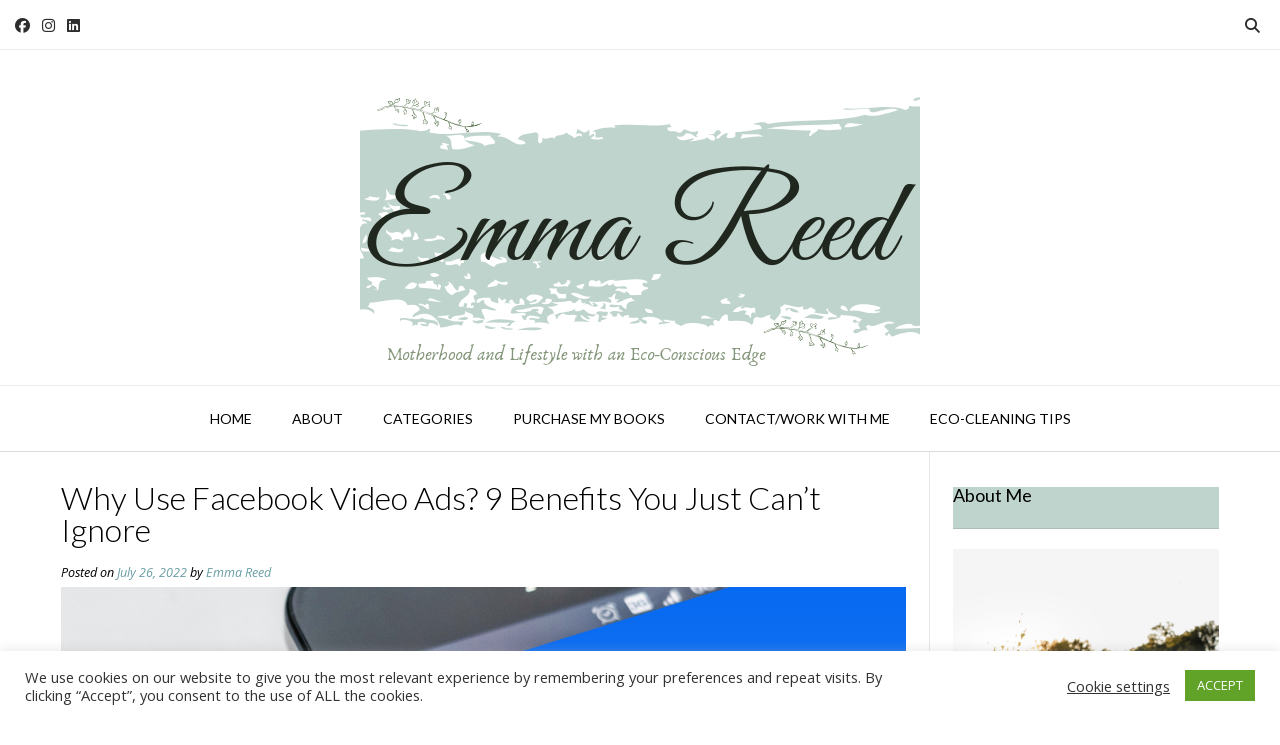

--- FILE ---
content_type: text/html; charset=UTF-8
request_url: https://emmareed.net/why-use-facebook-video-ads-9-benefits-you-just-cant-ignore/?related_post_from=75614
body_size: 26741
content:
<!DOCTYPE html><!-- Vogue Premium -->
<html lang="en-GB">
<head>
<meta charset="UTF-8">
<meta name="viewport" content="width=device-width, initial-scale=1">
<link rel="profile" href="http://gmpg.org/xfn/11">
<meta name='robots' content='index, follow, max-image-preview:large, max-snippet:-1, max-video-preview:-1' />

<!-- Google Tag Manager for WordPress by gtm4wp.com -->
<script data-cfasync="false" data-pagespeed-no-defer>
	var gtm4wp_datalayer_name = "dataLayer";
	var dataLayer = dataLayer || [];
</script>
<!-- End Google Tag Manager for WordPress by gtm4wp.com -->
	<!-- This site is optimized with the Yoast SEO plugin v26.8 - https://yoast.com/product/yoast-seo-wordpress/ -->
	<title>Why Use Facebook Video Ads? 9 Benefits You Just Can’t Ignore &#8211; Emma Reed</title>
	<meta name="description" content="Are you using Facebook video ads for your business yet? If not, why not? Let&#039;s take a look at how this could work for you" />
	<link rel="canonical" href="https://emmareed.net/why-use-facebook-video-ads-9-benefits-you-just-cant-ignore/" />
	<meta property="og:locale" content="en_GB" />
	<meta property="og:type" content="article" />
	<meta property="og:title" content="Why Use Facebook Video Ads? 9 Benefits You Just Can’t Ignore &#8211; Emma Reed" />
	<meta property="og:description" content="Are you using Facebook video ads for your business yet? If not, why not? Let&#039;s take a look at how this could work for you" />
	<meta property="og:url" content="https://emmareed.net/why-use-facebook-video-ads-9-benefits-you-just-cant-ignore/" />
	<meta property="og:site_name" content="Emma Reed" />
	<meta property="article:publisher" content="www.facebook.com/emmareed.net/" />
	<meta property="article:author" content="www.facebook.com/emmareed.net/" />
	<meta property="article:published_time" content="2022-07-26T12:57:30+00:00" />
	<meta property="article:modified_time" content="2025-08-02T15:36:41+00:00" />
	<meta property="og:image" content="https://emmareed.net/wp-content/uploads/2022/07/facebook.png" />
	<meta property="og:image:width" content="1200" />
	<meta property="og:image:height" content="628" />
	<meta property="og:image:type" content="image/png" />
	<meta name="author" content="Emma Reed" />
	<meta name="twitter:card" content="summary_large_image" />
	<meta name="twitter:creator" content="@EmReed01" />
	<meta name="twitter:site" content="@EmReed01" />
	<meta name="twitter:label1" content="Written by" />
	<meta name="twitter:data1" content="Emma Reed" />
	<meta name="twitter:label2" content="Estimated reading time" />
	<meta name="twitter:data2" content="6 minutes" />
	<script type="application/ld+json" class="yoast-schema-graph">{"@context":"https://schema.org","@graph":[{"@type":"Article","@id":"https://emmareed.net/why-use-facebook-video-ads-9-benefits-you-just-cant-ignore/#article","isPartOf":{"@id":"https://emmareed.net/why-use-facebook-video-ads-9-benefits-you-just-cant-ignore/"},"author":{"name":"Emma Reed","@id":"https://emmareed.net/#/schema/person/8a4c5249440e403c5c03d9ccc3ff01db"},"headline":"Why Use Facebook Video Ads? 9 Benefits You Just Can’t Ignore","datePublished":"2022-07-26T12:57:30+00:00","dateModified":"2025-08-02T15:36:41+00:00","mainEntityOfPage":{"@id":"https://emmareed.net/why-use-facebook-video-ads-9-benefits-you-just-cant-ignore/"},"wordCount":1196,"commentCount":0,"publisher":{"@id":"https://emmareed.net/#/schema/person/8a4c5249440e403c5c03d9ccc3ff01db"},"image":{"@id":"https://emmareed.net/why-use-facebook-video-ads-9-benefits-you-just-cant-ignore/#primaryimage"},"thumbnailUrl":"https://emmareed.net/wp-content/uploads/2022/07/facebook.png","articleSection":["Writing &amp; Business"],"inLanguage":"en-GB","potentialAction":[{"@type":"CommentAction","name":"Comment","target":["https://emmareed.net/why-use-facebook-video-ads-9-benefits-you-just-cant-ignore/#respond"]}]},{"@type":"WebPage","@id":"https://emmareed.net/why-use-facebook-video-ads-9-benefits-you-just-cant-ignore/","url":"https://emmareed.net/why-use-facebook-video-ads-9-benefits-you-just-cant-ignore/","name":"Why Use Facebook Video Ads? 9 Benefits You Just Can’t Ignore &#8211; Emma Reed","isPartOf":{"@id":"https://emmareed.net/#website"},"primaryImageOfPage":{"@id":"https://emmareed.net/why-use-facebook-video-ads-9-benefits-you-just-cant-ignore/#primaryimage"},"image":{"@id":"https://emmareed.net/why-use-facebook-video-ads-9-benefits-you-just-cant-ignore/#primaryimage"},"thumbnailUrl":"https://emmareed.net/wp-content/uploads/2022/07/facebook.png","datePublished":"2022-07-26T12:57:30+00:00","dateModified":"2025-08-02T15:36:41+00:00","description":"Are you using Facebook video ads for your business yet? If not, why not? Let's take a look at how this could work for you","breadcrumb":{"@id":"https://emmareed.net/why-use-facebook-video-ads-9-benefits-you-just-cant-ignore/#breadcrumb"},"inLanguage":"en-GB","potentialAction":[{"@type":"ReadAction","target":["https://emmareed.net/why-use-facebook-video-ads-9-benefits-you-just-cant-ignore/"]}]},{"@type":"ImageObject","inLanguage":"en-GB","@id":"https://emmareed.net/why-use-facebook-video-ads-9-benefits-you-just-cant-ignore/#primaryimage","url":"https://emmareed.net/wp-content/uploads/2022/07/facebook.png","contentUrl":"https://emmareed.net/wp-content/uploads/2022/07/facebook.png","width":1200,"height":628,"caption":"facebook"},{"@type":"BreadcrumbList","@id":"https://emmareed.net/why-use-facebook-video-ads-9-benefits-you-just-cant-ignore/#breadcrumb","itemListElement":[{"@type":"ListItem","position":1,"name":"Home","item":"https://emmareed.net/"},{"@type":"ListItem","position":2,"name":"Why Use Facebook Video Ads? 9 Benefits You Just Can’t Ignore"}]},{"@type":"WebSite","@id":"https://emmareed.net/#website","url":"https://emmareed.net/","name":"Emma Reed","description":"Motherhood and Lifestyle with an Eco-Conscious Edge","publisher":{"@id":"https://emmareed.net/#/schema/person/8a4c5249440e403c5c03d9ccc3ff01db"},"potentialAction":[{"@type":"SearchAction","target":{"@type":"EntryPoint","urlTemplate":"https://emmareed.net/?s={search_term_string}"},"query-input":{"@type":"PropertyValueSpecification","valueRequired":true,"valueName":"search_term_string"}}],"inLanguage":"en-GB"},{"@type":["Person","Organization"],"@id":"https://emmareed.net/#/schema/person/8a4c5249440e403c5c03d9ccc3ff01db","name":"Emma Reed","image":{"@type":"ImageObject","inLanguage":"en-GB","@id":"https://emmareed.net/#/schema/person/image/","url":"https://secure.gravatar.com/avatar/36f096f8fb1ab0415723b2230102530f8ab6c09431fc79299cac8aa3caca202c?s=96&d=mm&r=pg","contentUrl":"https://secure.gravatar.com/avatar/36f096f8fb1ab0415723b2230102530f8ab6c09431fc79299cac8aa3caca202c?s=96&d=mm&r=pg","caption":"Emma Reed"},"logo":{"@id":"https://emmareed.net/#/schema/person/image/"},"sameAs":["https://emmareed.net/","www.facebook.com/emmareed.net/","www.instagram.com/emmareed_writes","https://www.linkedin.com/in/emma-reed-a65707130/","www.pinterest.com/emmareed_writes"],"url":"https://emmareed.net/author/e-reed82/"}]}</script>
	<!-- / Yoast SEO plugin. -->


<link rel='dns-prefetch' href='//emmareed.net' />
<link rel='dns-prefetch' href='//fonts.googleapis.com' />
<link rel="alternate" type="application/rss+xml" title="Emma Reed &raquo; Feed" href="https://emmareed.net/feed/" />
<link rel="alternate" type="application/rss+xml" title="Emma Reed &raquo; Comments Feed" href="https://emmareed.net/comments/feed/" />
<link rel="alternate" type="application/rss+xml" title="Emma Reed &raquo; Why Use Facebook Video Ads? 9 Benefits You Just Can’t Ignore Comments Feed" href="https://emmareed.net/why-use-facebook-video-ads-9-benefits-you-just-cant-ignore/feed/" />
<link rel="alternate" title="oEmbed (JSON)" type="application/json+oembed" href="https://emmareed.net/wp-json/oembed/1.0/embed?url=https%3A%2F%2Femmareed.net%2Fwhy-use-facebook-video-ads-9-benefits-you-just-cant-ignore%2F" />
<link rel="alternate" title="oEmbed (XML)" type="text/xml+oembed" href="https://emmareed.net/wp-json/oembed/1.0/embed?url=https%3A%2F%2Femmareed.net%2Fwhy-use-facebook-video-ads-9-benefits-you-just-cant-ignore%2F&#038;format=xml" />
<style id='wp-img-auto-sizes-contain-inline-css' type='text/css'>
img:is([sizes=auto i],[sizes^="auto," i]){contain-intrinsic-size:3000px 1500px}
/*# sourceURL=wp-img-auto-sizes-contain-inline-css */
</style>
<style id='wp-emoji-styles-inline-css' type='text/css'>

	img.wp-smiley, img.emoji {
		display: inline !important;
		border: none !important;
		box-shadow: none !important;
		height: 1em !important;
		width: 1em !important;
		margin: 0 0.07em !important;
		vertical-align: -0.1em !important;
		background: none !important;
		padding: 0 !important;
	}
/*# sourceURL=wp-emoji-styles-inline-css */
</style>
<link rel='stylesheet' id='wp-block-library-css' href='https://emmareed.net/wp-includes/css/dist/block-library/style.min.css?ver=6.9' type='text/css' media='all' />
<style id='classic-theme-styles-inline-css' type='text/css'>
/*! This file is auto-generated */
.wp-block-button__link{color:#fff;background-color:#32373c;border-radius:9999px;box-shadow:none;text-decoration:none;padding:calc(.667em + 2px) calc(1.333em + 2px);font-size:1.125em}.wp-block-file__button{background:#32373c;color:#fff;text-decoration:none}
/*# sourceURL=/wp-includes/css/classic-themes.min.css */
</style>
<style id='global-styles-inline-css' type='text/css'>
:root{--wp--preset--aspect-ratio--square: 1;--wp--preset--aspect-ratio--4-3: 4/3;--wp--preset--aspect-ratio--3-4: 3/4;--wp--preset--aspect-ratio--3-2: 3/2;--wp--preset--aspect-ratio--2-3: 2/3;--wp--preset--aspect-ratio--16-9: 16/9;--wp--preset--aspect-ratio--9-16: 9/16;--wp--preset--color--black: #000000;--wp--preset--color--cyan-bluish-gray: #abb8c3;--wp--preset--color--white: #ffffff;--wp--preset--color--pale-pink: #f78da7;--wp--preset--color--vivid-red: #cf2e2e;--wp--preset--color--luminous-vivid-orange: #ff6900;--wp--preset--color--luminous-vivid-amber: #fcb900;--wp--preset--color--light-green-cyan: #7bdcb5;--wp--preset--color--vivid-green-cyan: #00d084;--wp--preset--color--pale-cyan-blue: #8ed1fc;--wp--preset--color--vivid-cyan-blue: #0693e3;--wp--preset--color--vivid-purple: #9b51e0;--wp--preset--gradient--vivid-cyan-blue-to-vivid-purple: linear-gradient(135deg,rgb(6,147,227) 0%,rgb(155,81,224) 100%);--wp--preset--gradient--light-green-cyan-to-vivid-green-cyan: linear-gradient(135deg,rgb(122,220,180) 0%,rgb(0,208,130) 100%);--wp--preset--gradient--luminous-vivid-amber-to-luminous-vivid-orange: linear-gradient(135deg,rgb(252,185,0) 0%,rgb(255,105,0) 100%);--wp--preset--gradient--luminous-vivid-orange-to-vivid-red: linear-gradient(135deg,rgb(255,105,0) 0%,rgb(207,46,46) 100%);--wp--preset--gradient--very-light-gray-to-cyan-bluish-gray: linear-gradient(135deg,rgb(238,238,238) 0%,rgb(169,184,195) 100%);--wp--preset--gradient--cool-to-warm-spectrum: linear-gradient(135deg,rgb(74,234,220) 0%,rgb(151,120,209) 20%,rgb(207,42,186) 40%,rgb(238,44,130) 60%,rgb(251,105,98) 80%,rgb(254,248,76) 100%);--wp--preset--gradient--blush-light-purple: linear-gradient(135deg,rgb(255,206,236) 0%,rgb(152,150,240) 100%);--wp--preset--gradient--blush-bordeaux: linear-gradient(135deg,rgb(254,205,165) 0%,rgb(254,45,45) 50%,rgb(107,0,62) 100%);--wp--preset--gradient--luminous-dusk: linear-gradient(135deg,rgb(255,203,112) 0%,rgb(199,81,192) 50%,rgb(65,88,208) 100%);--wp--preset--gradient--pale-ocean: linear-gradient(135deg,rgb(255,245,203) 0%,rgb(182,227,212) 50%,rgb(51,167,181) 100%);--wp--preset--gradient--electric-grass: linear-gradient(135deg,rgb(202,248,128) 0%,rgb(113,206,126) 100%);--wp--preset--gradient--midnight: linear-gradient(135deg,rgb(2,3,129) 0%,rgb(40,116,252) 100%);--wp--preset--font-size--small: 13px;--wp--preset--font-size--medium: 20px;--wp--preset--font-size--large: 36px;--wp--preset--font-size--x-large: 42px;--wp--preset--spacing--20: 0.44rem;--wp--preset--spacing--30: 0.67rem;--wp--preset--spacing--40: 1rem;--wp--preset--spacing--50: 1.5rem;--wp--preset--spacing--60: 2.25rem;--wp--preset--spacing--70: 3.38rem;--wp--preset--spacing--80: 5.06rem;--wp--preset--shadow--natural: 6px 6px 9px rgba(0, 0, 0, 0.2);--wp--preset--shadow--deep: 12px 12px 50px rgba(0, 0, 0, 0.4);--wp--preset--shadow--sharp: 6px 6px 0px rgba(0, 0, 0, 0.2);--wp--preset--shadow--outlined: 6px 6px 0px -3px rgb(255, 255, 255), 6px 6px rgb(0, 0, 0);--wp--preset--shadow--crisp: 6px 6px 0px rgb(0, 0, 0);}:where(.is-layout-flex){gap: 0.5em;}:where(.is-layout-grid){gap: 0.5em;}body .is-layout-flex{display: flex;}.is-layout-flex{flex-wrap: wrap;align-items: center;}.is-layout-flex > :is(*, div){margin: 0;}body .is-layout-grid{display: grid;}.is-layout-grid > :is(*, div){margin: 0;}:where(.wp-block-columns.is-layout-flex){gap: 2em;}:where(.wp-block-columns.is-layout-grid){gap: 2em;}:where(.wp-block-post-template.is-layout-flex){gap: 1.25em;}:where(.wp-block-post-template.is-layout-grid){gap: 1.25em;}.has-black-color{color: var(--wp--preset--color--black) !important;}.has-cyan-bluish-gray-color{color: var(--wp--preset--color--cyan-bluish-gray) !important;}.has-white-color{color: var(--wp--preset--color--white) !important;}.has-pale-pink-color{color: var(--wp--preset--color--pale-pink) !important;}.has-vivid-red-color{color: var(--wp--preset--color--vivid-red) !important;}.has-luminous-vivid-orange-color{color: var(--wp--preset--color--luminous-vivid-orange) !important;}.has-luminous-vivid-amber-color{color: var(--wp--preset--color--luminous-vivid-amber) !important;}.has-light-green-cyan-color{color: var(--wp--preset--color--light-green-cyan) !important;}.has-vivid-green-cyan-color{color: var(--wp--preset--color--vivid-green-cyan) !important;}.has-pale-cyan-blue-color{color: var(--wp--preset--color--pale-cyan-blue) !important;}.has-vivid-cyan-blue-color{color: var(--wp--preset--color--vivid-cyan-blue) !important;}.has-vivid-purple-color{color: var(--wp--preset--color--vivid-purple) !important;}.has-black-background-color{background-color: var(--wp--preset--color--black) !important;}.has-cyan-bluish-gray-background-color{background-color: var(--wp--preset--color--cyan-bluish-gray) !important;}.has-white-background-color{background-color: var(--wp--preset--color--white) !important;}.has-pale-pink-background-color{background-color: var(--wp--preset--color--pale-pink) !important;}.has-vivid-red-background-color{background-color: var(--wp--preset--color--vivid-red) !important;}.has-luminous-vivid-orange-background-color{background-color: var(--wp--preset--color--luminous-vivid-orange) !important;}.has-luminous-vivid-amber-background-color{background-color: var(--wp--preset--color--luminous-vivid-amber) !important;}.has-light-green-cyan-background-color{background-color: var(--wp--preset--color--light-green-cyan) !important;}.has-vivid-green-cyan-background-color{background-color: var(--wp--preset--color--vivid-green-cyan) !important;}.has-pale-cyan-blue-background-color{background-color: var(--wp--preset--color--pale-cyan-blue) !important;}.has-vivid-cyan-blue-background-color{background-color: var(--wp--preset--color--vivid-cyan-blue) !important;}.has-vivid-purple-background-color{background-color: var(--wp--preset--color--vivid-purple) !important;}.has-black-border-color{border-color: var(--wp--preset--color--black) !important;}.has-cyan-bluish-gray-border-color{border-color: var(--wp--preset--color--cyan-bluish-gray) !important;}.has-white-border-color{border-color: var(--wp--preset--color--white) !important;}.has-pale-pink-border-color{border-color: var(--wp--preset--color--pale-pink) !important;}.has-vivid-red-border-color{border-color: var(--wp--preset--color--vivid-red) !important;}.has-luminous-vivid-orange-border-color{border-color: var(--wp--preset--color--luminous-vivid-orange) !important;}.has-luminous-vivid-amber-border-color{border-color: var(--wp--preset--color--luminous-vivid-amber) !important;}.has-light-green-cyan-border-color{border-color: var(--wp--preset--color--light-green-cyan) !important;}.has-vivid-green-cyan-border-color{border-color: var(--wp--preset--color--vivid-green-cyan) !important;}.has-pale-cyan-blue-border-color{border-color: var(--wp--preset--color--pale-cyan-blue) !important;}.has-vivid-cyan-blue-border-color{border-color: var(--wp--preset--color--vivid-cyan-blue) !important;}.has-vivid-purple-border-color{border-color: var(--wp--preset--color--vivid-purple) !important;}.has-vivid-cyan-blue-to-vivid-purple-gradient-background{background: var(--wp--preset--gradient--vivid-cyan-blue-to-vivid-purple) !important;}.has-light-green-cyan-to-vivid-green-cyan-gradient-background{background: var(--wp--preset--gradient--light-green-cyan-to-vivid-green-cyan) !important;}.has-luminous-vivid-amber-to-luminous-vivid-orange-gradient-background{background: var(--wp--preset--gradient--luminous-vivid-amber-to-luminous-vivid-orange) !important;}.has-luminous-vivid-orange-to-vivid-red-gradient-background{background: var(--wp--preset--gradient--luminous-vivid-orange-to-vivid-red) !important;}.has-very-light-gray-to-cyan-bluish-gray-gradient-background{background: var(--wp--preset--gradient--very-light-gray-to-cyan-bluish-gray) !important;}.has-cool-to-warm-spectrum-gradient-background{background: var(--wp--preset--gradient--cool-to-warm-spectrum) !important;}.has-blush-light-purple-gradient-background{background: var(--wp--preset--gradient--blush-light-purple) !important;}.has-blush-bordeaux-gradient-background{background: var(--wp--preset--gradient--blush-bordeaux) !important;}.has-luminous-dusk-gradient-background{background: var(--wp--preset--gradient--luminous-dusk) !important;}.has-pale-ocean-gradient-background{background: var(--wp--preset--gradient--pale-ocean) !important;}.has-electric-grass-gradient-background{background: var(--wp--preset--gradient--electric-grass) !important;}.has-midnight-gradient-background{background: var(--wp--preset--gradient--midnight) !important;}.has-small-font-size{font-size: var(--wp--preset--font-size--small) !important;}.has-medium-font-size{font-size: var(--wp--preset--font-size--medium) !important;}.has-large-font-size{font-size: var(--wp--preset--font-size--large) !important;}.has-x-large-font-size{font-size: var(--wp--preset--font-size--x-large) !important;}
:where(.wp-block-post-template.is-layout-flex){gap: 1.25em;}:where(.wp-block-post-template.is-layout-grid){gap: 1.25em;}
:where(.wp-block-term-template.is-layout-flex){gap: 1.25em;}:where(.wp-block-term-template.is-layout-grid){gap: 1.25em;}
:where(.wp-block-columns.is-layout-flex){gap: 2em;}:where(.wp-block-columns.is-layout-grid){gap: 2em;}
:root :where(.wp-block-pullquote){font-size: 1.5em;line-height: 1.6;}
/*# sourceURL=global-styles-inline-css */
</style>
<link rel='stylesheet' id='acx_smw_widget_style-css' href='https://emmareed.net/wp-content/plugins/acurax-social-media-widget/css/style.css?v=3.3&#038;ver=6.9' type='text/css' media='all' />
<link rel='stylesheet' id='cookie-law-info-css' href='https://emmareed.net/wp-content/plugins/cookie-law-info/legacy/public/css/cookie-law-info-public.css?ver=3.3.9.1' type='text/css' media='all' />
<link rel='stylesheet' id='cookie-law-info-gdpr-css' href='https://emmareed.net/wp-content/plugins/cookie-law-info/legacy/public/css/cookie-law-info-gdpr.css?ver=3.3.9.1' type='text/css' media='all' />
<link rel='stylesheet' id='fb-widget-frontend-style-css' href='https://emmareed.net/wp-content/plugins/facebook-pagelike-widget/assets/css/style.css?ver=1.0.0' type='text/css' media='all' />
<link rel='stylesheet' id='scriptlesssocialsharing-css' href='https://emmareed.net/wp-content/plugins/scriptless-social-sharing/includes/css/scriptlesssocialsharing-style.css?ver=3.3.1' type='text/css' media='all' />
<style id='scriptlesssocialsharing-inline-css' type='text/css'>
.scriptlesssocialsharing__buttons a.button { padding: 12px; flex: 1; }@media only screen and (max-width: 767px) { .scriptlesssocialsharing .sss-name { position: absolute; clip: rect(1px, 1px, 1px, 1px); height: 1px; width: 1px; border: 0; overflow: hidden; } }
/*# sourceURL=scriptlesssocialsharing-inline-css */
</style>
<link rel='stylesheet' id='customizer_vogue_fonts-css' href='//fonts.googleapis.com/css?family=Lato%3Aregular%2Citalic%2C700|Open+Sans%3Aregular%2Citalic%2C700%26subset%3Dlatin%2C' type='text/css' media='screen' />
<link rel='stylesheet' id='vogue-slider-style-css' href='https://emmareed.net/wp-content/themes/vogue/includes/basic-slider/css/style.css?ver=10.9.3' type='text/css' media='all' />
<link rel='stylesheet' id='vogue-body-font-default-css' href='//fonts.googleapis.com/css?family=Open+Sans%3A400%2C300%2C300italic%2C400italic%2C600%2C600italic%2C700%2C700italic&#038;ver=10.9.3' type='text/css' media='all' />
<link rel='stylesheet' id='vogue-heading-font-default-css' href='//fonts.googleapis.com/css?family=Lato%3A400%2C300%2C300italic%2C400italic%2C700%2C700italic&#038;ver=10.9.3' type='text/css' media='all' />
<link rel='stylesheet' id='vogue-font-awesome-css' href='https://emmareed.net/wp-content/themes/vogue/includes/font-awesome/css/all.min.css?ver=6.5.1' type='text/css' media='all' />
<link rel='stylesheet' id='vogue-style-css' href='https://emmareed.net/wp-content/themes/vogue/style.css?ver=10.9.3' type='text/css' media='all' />
<link rel='stylesheet' id='vogue-header-style-css' href='https://emmareed.net/wp-content/themes/vogue/templates/css/header-one.css?ver=10.9.3' type='text/css' media='all' />
<link rel='stylesheet' id='vogue-footer-style-css' href='https://emmareed.net/wp-content/themes/vogue/templates/css/footer-social.css?ver=10.9.3' type='text/css' media='all' />
<link rel='stylesheet' id='elementor-icons-css' href='https://emmareed.net/wp-content/plugins/elementor/assets/lib/eicons/css/elementor-icons.min.css?ver=5.46.0' type='text/css' media='all' />
<link rel='stylesheet' id='elementor-frontend-css' href='https://emmareed.net/wp-content/plugins/elementor/assets/css/frontend.min.css?ver=3.34.3' type='text/css' media='all' />
<link rel='stylesheet' id='elementor-post-68016-css' href='https://emmareed.net/wp-content/uploads/elementor/css/post-68016.css?ver=1769460441' type='text/css' media='all' />
<link rel='stylesheet' id='elementor-gf-local-roboto-css' href='https://emmareed.net/wp-content/uploads/elementor/google-fonts/css/roboto.css?ver=1742263918' type='text/css' media='all' />
<link rel='stylesheet' id='elementor-gf-local-robotoslab-css' href='https://emmareed.net/wp-content/uploads/elementor/google-fonts/css/robotoslab.css?ver=1742263921' type='text/css' media='all' />
<script type="text/javascript" src="https://emmareed.net/wp-includes/js/jquery/jquery.min.js?ver=3.7.1" id="jquery-core-js"></script>
<script type="text/javascript" src="https://emmareed.net/wp-includes/js/jquery/jquery-migrate.min.js?ver=3.4.1" id="jquery-migrate-js"></script>
<script type="text/javascript" id="cookie-law-info-js-extra">
/* <![CDATA[ */
var Cli_Data = {"nn_cookie_ids":[],"cookielist":[],"non_necessary_cookies":[],"ccpaEnabled":"","ccpaRegionBased":"","ccpaBarEnabled":"","strictlyEnabled":["necessary","obligatoire"],"ccpaType":"gdpr","js_blocking":"1","custom_integration":"","triggerDomRefresh":"","secure_cookies":""};
var cli_cookiebar_settings = {"animate_speed_hide":"500","animate_speed_show":"500","background":"#FFF","border":"#b1a6a6c2","border_on":"","button_1_button_colour":"#61a229","button_1_button_hover":"#4e8221","button_1_link_colour":"#fff","button_1_as_button":"1","button_1_new_win":"","button_2_button_colour":"#333","button_2_button_hover":"#292929","button_2_link_colour":"#444","button_2_as_button":"","button_2_hidebar":"","button_3_button_colour":"#3566bb","button_3_button_hover":"#2a5296","button_3_link_colour":"#fff","button_3_as_button":"1","button_3_new_win":"","button_4_button_colour":"#000","button_4_button_hover":"#000000","button_4_link_colour":"#333333","button_4_as_button":"","button_7_button_colour":"#61a229","button_7_button_hover":"#4e8221","button_7_link_colour":"#fff","button_7_as_button":"1","button_7_new_win":"","font_family":"inherit","header_fix":"","notify_animate_hide":"1","notify_animate_show":"","notify_div_id":"#cookie-law-info-bar","notify_position_horizontal":"right","notify_position_vertical":"bottom","scroll_close":"","scroll_close_reload":"","accept_close_reload":"","reject_close_reload":"","showagain_tab":"","showagain_background":"#fff","showagain_border":"#000","showagain_div_id":"#cookie-law-info-again","showagain_x_position":"100px","text":"#333333","show_once_yn":"","show_once":"10000","logging_on":"","as_popup":"","popup_overlay":"1","bar_heading_text":"","cookie_bar_as":"banner","popup_showagain_position":"bottom-right","widget_position":"left"};
var log_object = {"ajax_url":"https://emmareed.net/wp-admin/admin-ajax.php"};
//# sourceURL=cookie-law-info-js-extra
/* ]]> */
</script>
<script type="text/javascript" src="https://emmareed.net/wp-content/plugins/cookie-law-info/legacy/public/js/cookie-law-info-public.js?ver=3.3.9.1" id="cookie-law-info-js"></script>
<link rel="https://api.w.org/" href="https://emmareed.net/wp-json/" /><link rel="alternate" title="JSON" type="application/json" href="https://emmareed.net/wp-json/wp/v2/posts/75614" /><link rel="EditURI" type="application/rsd+xml" title="RSD" href="https://emmareed.net/xmlrpc.php?rsd" />
<meta name="generator" content="WordPress 6.9" />
<link rel='shortlink' href='https://emmareed.net/?p=75614' />



<!-- Starting Styles For Social Media Icon From Acurax International www.acurax.com -->
<style type='text/css'>
#acx_social_widget img 
{
width: 32px; 
}
#acx_social_widget 
{
min-width:0px; 
position: static; 
}
</style>
<!-- Ending Styles For Social Media Icon From Acurax International www.acurax.com -->




		<!-- GA Google Analytics @ https://m0n.co/ga -->
		<script async src="https://www.googletagmanager.com/gtag/js?id=G-Y2QCZQSWTD"></script>
		<script>
			window.dataLayer = window.dataLayer || [];
			function gtag(){dataLayer.push(arguments);}
			gtag('js', new Date());
			gtag('config', 'G-Y2QCZQSWTD');
		</script>

	<!-- HFCM by 99 Robots - Snippet # 1: AWIN -->
<meta name="verification" content="f16a496e5054714c86e41fba51c6018e" />
<!-- /end HFCM by 99 Robots -->

<!-- Google Tag Manager for WordPress by gtm4wp.com -->
<!-- GTM Container placement set to footer -->
<script data-cfasync="false" data-pagespeed-no-defer>
	var dataLayer_content = {"pagePostType":"post","pagePostType2":"single-post","pageCategory":["business"],"pagePostAuthor":"Emma Reed"};
	dataLayer.push( dataLayer_content );
</script>
<script data-cfasync="false" data-pagespeed-no-defer>
(function(w,d,s,l,i){w[l]=w[l]||[];w[l].push({'gtm.start':
new Date().getTime(),event:'gtm.js'});var f=d.getElementsByTagName(s)[0],
j=d.createElement(s),dl=l!='dataLayer'?'&l='+l:'';j.async=true;j.src=
'//www.googletagmanager.com/gtm.js?id='+i+dl;f.parentNode.insertBefore(j,f);
})(window,document,'script','dataLayer','GTM-5CQ5JF8');
</script>
<!-- End Google Tag Manager for WordPress by gtm4wp.com --><link rel="pingback" href="https://emmareed.net/xmlrpc.php">
<meta name="generator" content="Elementor 3.34.3; features: additional_custom_breakpoints; settings: css_print_method-external, google_font-enabled, font_display-auto">
<script type="text/javascript" async="async" data-noptimize="1" data-cfasync="false" src="//scripts.scriptwrapper.com/tags/9ded1983-0eb5-4dcf-b86c-511292b92d61.js"></script>
			<style>
				.e-con.e-parent:nth-of-type(n+4):not(.e-lazyloaded):not(.e-no-lazyload),
				.e-con.e-parent:nth-of-type(n+4):not(.e-lazyloaded):not(.e-no-lazyload) * {
					background-image: none !important;
				}
				@media screen and (max-height: 1024px) {
					.e-con.e-parent:nth-of-type(n+3):not(.e-lazyloaded):not(.e-no-lazyload),
					.e-con.e-parent:nth-of-type(n+3):not(.e-lazyloaded):not(.e-no-lazyload) * {
						background-image: none !important;
					}
				}
				@media screen and (max-height: 640px) {
					.e-con.e-parent:nth-of-type(n+2):not(.e-lazyloaded):not(.e-no-lazyload),
					.e-con.e-parent:nth-of-type(n+2):not(.e-lazyloaded):not(.e-no-lazyload) * {
						background-image: none !important;
					}
				}
			</style>
			<link rel="icon" href="https://emmareed.net/wp-content/uploads/2019/10/Untitled-design-1.png" sizes="32x32" />
<link rel="icon" href="https://emmareed.net/wp-content/uploads/2019/10/Untitled-design-1.png" sizes="192x192" />
<link rel="apple-touch-icon" href="https://emmareed.net/wp-content/uploads/2019/10/Untitled-design-1.png" />
<meta name="msapplication-TileImage" content="https://emmareed.net/wp-content/uploads/2019/10/Untitled-design-1.png" />
		<style type="text/css" id="wp-custom-css">
			.featured-text {display: none;}
.flex-caption {display: none;}
.widget-title {background-color: #bfd4cd;clear: both;}

.page-id-66351 .entry-title{
display:none;
}
.comments-area {
  display: none;
}

		</style>
		</head>
<body class="wp-singular post-template-default single single-post postid-75614 single-format-standard wp-theme-vogue elementor-default elementor-kit-68016 grow-content-body">
<div id="page" class="hfeed site vogue-no-slider">

<a class="skip-link screen-reader-text" href="#site-content">Skip to content</a>
	
	
	
			
			
		
<header id="masthead" class="site-header site-header-one  ">

	
			<div class="site-header-topbar">
			<div class="site-topbar-left ">
				
				
					<a href="https://www.facebook.com/EmmaReed.net/" target="_blank" title="Find Us on Facebook" class="header-social-icon social-facebook" rel="noopener"><i class="fab fa-facebook"></i></a><a href="http://www.instagram.com/emmareed_writes" target="_blank" title="Follow Us on Instagram" class="header-social-icon social-instagram" rel="noopener"><i class="fab fa-instagram"></i></a><a href="https://www.linkedin.com/in/emma-reed-a65707130/" target="_blank" title="Find Us on LinkedIn" class="header-social-icon social-linkedin" rel="noopener"><i class="fab fa-linkedin"></i></a>
				
				
				
							</div>

			<div class="site-topbar-right">
				
				
									<button class="menu-search">
				    	<i class="fas fa-search search-btn"></i>
				    </button>
				
							</div>

			<div class="clearboth"></div>
		</div>
				    <div class="search-block">
		        		        	<form role="search" method="get" class="search-form" action="https://emmareed.net/">
	<label>
		<input type="search" class="search-field" placeholder="Search &amp; hit enter&hellip;" value="" name="s" title="Search for:" />
	</label>
	<input type="submit" class="search-submit" value="&nbsp;" />
</form>		        		    </div>
			
	<div class="site-container  ">

		<div class="site-branding">

					        <a href="https://emmareed.net/" class="site-logo-img" title="Emma Reed"><img src="https://emmareed.net/wp-content/uploads/2019/09/2.png" alt="Emma Reed" /></a>
                
                
                                        
                                
		    
		</div><!-- .site-branding -->

	</div>
	
						<nav id="site-navigation" class="main-navigation  vogue-mobile-nav-skin-dark" role="navigation">
				<button class="header-menu-button"><i class="fas fa-bars"></i><span>menu</span></button>
				<div id="main-menu" class="main-menu-container">
					<div class="main-menu-inner">
						<button class="main-menu-close"><i class="fas fa-angle-right"></i><i class="fas fa-angle-left"></i></button>
						<div class="menu-main-menu-container"><ul id="primary-menu" class="menu"><li id="menu-item-9682" class="menu-item menu-item-type-custom menu-item-object-custom menu-item-home menu-item-9682"><a href="https://emmareed.net">Home</a></li>
<li id="menu-item-9683" class="menu-item menu-item-type-post_type menu-item-object-page menu-item-9683"><a href="https://emmareed.net/about/">About</a></li>
<li id="menu-item-14156" class="menu-item menu-item-type-custom menu-item-object-custom menu-item-has-children menu-item-14156"><a href="#">Categories</a>
<ul class="sub-menu">
	<li id="menu-item-14145" class="menu-item menu-item-type-taxonomy menu-item-object-category menu-item-14145"><a href="https://emmareed.net/category/parenting/">Parenting</a></li>
	<li id="menu-item-65911" class="menu-item menu-item-type-taxonomy menu-item-object-category menu-item-65911"><a href="https://emmareed.net/category/lifestyle/">Lifestyle</a></li>
	<li id="menu-item-65910" class="menu-item menu-item-type-taxonomy menu-item-object-category menu-item-65910"><a href="https://emmareed.net/category/eco-topics/">Eco Living</a></li>
	<li id="menu-item-14471" class="menu-item menu-item-type-taxonomy menu-item-object-category menu-item-14471"><a href="https://emmareed.net/category/teething/">Teething</a></li>
	<li id="menu-item-14152" class="menu-item menu-item-type-taxonomy menu-item-object-category menu-item-14152"><a href="https://emmareed.net/category/travel/">Travel</a></li>
	<li id="menu-item-14150" class="menu-item menu-item-type-taxonomy menu-item-object-category menu-item-14150"><a href="https://emmareed.net/category/reviews/">Reviews</a></li>
	<li id="menu-item-14133" class="menu-item menu-item-type-taxonomy menu-item-object-category menu-item-14133"><a href="https://emmareed.net/category/days-out/">Days&#8217; Out</a></li>
</ul>
</li>
<li id="menu-item-9684" class="menu-item menu-item-type-post_type menu-item-object-page menu-item-9684"><a href="https://emmareed.net/purchase-my-your-teething-baby-book/">Purchase My Books</a></li>
<li id="menu-item-9685" class="menu-item menu-item-type-post_type menu-item-object-page menu-item-9685"><a href="https://emmareed.net/contact-me/">Contact/Work With Me</a></li>
<li id="menu-item-68033" class="menu-item menu-item-type-post_type menu-item-object-page menu-item-68033"><a href="https://emmareed.net/eco-cleaning-tips/">Eco-Cleaning Tips</a></li>
</ul></div>
											</div>
				</div>
			</nav><!-- #site-navigation -->
			
</header><!-- #masthead -->		
		
	
	    
                	
	
	<div id="site-content" class="site-container content-container content-has-sidebar  vogue-woocommerce-cols-4 ">

	<div id="primary" class="content-area ">
		<main id="main" class="site-main" role="main">

		
			
<article id="post-75614" class="post-75614 post type-post status-publish format-standard has-post-thumbnail hentry category-business grow-content-main">
	
			<header class="entry-header">
			<h1 class="entry-title">Why Use Facebook Video Ads? 9 Benefits You Just Can’t Ignore</h1>			
							<div class="entry-meta">
					<span class="posted-on">Posted on <a href="https://emmareed.net/why-use-facebook-video-ads-9-benefits-you-just-cant-ignore/" rel="bookmark"><time class="entry-date published" datetime="2022-07-26T13:57:30+01:00">July 26, 2022</time><time class="updated" datetime="2025-08-02T16:36:41+01:00">August 2, 2025</time></a></span><span class="byline"> by <span class="author vcard"><a class="url fn n" href="https://emmareed.net/author/e-reed82/">Emma Reed</a></span></span>				</div><!-- .entry-meta -->
					</header><!-- .entry-header -->
		
		
					<div class="entry-content-img">
				<img fetchpriority="high" width="1200" height="628" src="https://emmareed.net/wp-content/uploads/2022/07/facebook.png" class="attachment-full size-full wp-post-image" alt="facebook" decoding="async" srcset="https://emmareed.net/wp-content/uploads/2022/07/facebook.png 1200w, https://emmareed.net/wp-content/uploads/2022/07/facebook-595x311.png 595w, https://emmareed.net/wp-content/uploads/2022/07/facebook-960x502.png 960w, https://emmareed.net/wp-content/uploads/2022/07/facebook-768x402.png 768w" sizes="(max-width: 1200px) 100vw, 1200px" />			</div>
				
	
	<div class="entry-content">
		
<h4 class="wp-block-heading"></h4>



<h6 class="has-text-align-right wp-block-heading">*Collaborative Post</h6>



<p>In this ever-changing marketing world, the recent trend is that of video marketing. Spreading across all <a href="http://www.facebook.com/emmareed.net" target="_blank" rel="noreferrer noopener"><strong>social media channels</strong></a> and in a proliferating number, it looks like this trend is going to stay. In fact, video content consumption is predicted to increase to 82% very shortly.</p>



<p>Video ads are simply a tool used to create or propagate brand value in marketing communications by using the medium of a video clip. The subject matter revolves around this video ad and is considered one of the most effective tools of modern-day marketing.</p>



<p>Video ads help gain the viewership of your target audience. They can be shared on various social media channels and help increase user engagement. It is like a social activity that brands participate in to ensure their voice or brand is relatable to their target audience.</p>



<span id="more-75614"></span>



<h2 class="wp-block-heading"><strong>Facebook Ads</strong></h2>



<p>YouTube is a giant platform for creating a variety of video ads. But Facebook has recently started to hold a prominent place in this arena. This is because of all the benefits it has to offer.</p>



<p>Facebook ads were designed to be a part of a campaign, but the recent use of its tools has led to video ads as one of the most crucial things in the history of Facebook marketing.</p>



<p>The key component of Facebook ads is that many tools allow them to have a proliferating number of businesses using their platform.&nbsp;</p>



<p>Let&#8217;s check out some of the crucial factors that Facebook ads offer its users.</p>



<h2 class="wp-block-heading"><strong>Top 9 Benefits Of Using Facebook Ads</strong></h2>



<p><a href="https://en-gb.facebook.com/business/tools/ads-manager" target="_blank" rel="noreferrer noopener"><strong>Facebook ads</strong></a> have opened a new spectrum of possibilities for marketing your product. You can upload long videos, introductory reels, or even tiny clips of your business voice on a day-to-day basis.</p>



<p>Let&#8217;s check out and try to navigate all the features that give Facebook ads a competitive edge over others.</p>



<h3 class="wp-block-heading"><strong>Grows Ad Engagement</strong></h3>



<p>Facebook ads are quick and catchy, which has majorly led to increased ad engagement. This has also increased the interaction between Facebook and its users.</p>



<p>The main benefit is that Facebook allows you to target your audience in line with your product or service. In addition, it also enables you to leverage the best out of the audience by allowing users to create a custom audience and curate a user-friendly experience for the group. Furthermore, you can enhance your ad&#8217;s quality and engagement by using AI-based<a href="https://murf.ai/text-to-speech" target="_blank" rel="noreferrer noopener">&nbsp;<strong>text to speech</strong></a> software to create realistic voiceovers&nbsp;for your&nbsp;video ads on Facebook.&nbsp;Visit this page to&nbsp;discover more details:<a href="https://www.deepbrain.io/video-editor/script-to-video-maker" target="_blank" rel="noreferrer noopener"><strong>&nbsp;ai script to video</strong></a></p>



<h3 class="wp-block-heading"><strong>Driving Force For Conversions</strong></h3>



<p>By growing the ad&#8217;s engagement, the business earns loyal customers who, in turn, buy the product or service that is targeted to them.</p>



<p>This leads to the majority of the target audience landing on the buying page or final page, leading to a lot of conversions for the business.</p>



<h3 class="wp-block-heading"><strong>Brand Awareness And Brand Value</strong></h3>



<p>With Facebook ads, any business can expand their horizons to new people suitable for their market. Services like&nbsp;<a href="https://raindrop.agency/" target="_blank" rel="noreferrer noopener"><strong>Raindrop marketing</strong></a>&nbsp;help businesses optimize their video ad strategies, ensuring campaigns are both effective and impactful.</p>



<p>You can do this by tagging the market populace you think is right for whatever product or service you offer. This gives you customers who are genuinely interested in your product and allows you to spread brand awareness.</p>



<p><a href="https://emmareed.net/small-businesses-what-could-you-do-to-be-more-sustainable-in-2020/" target="_blank" rel="noreferrer noopener"><strong>For businesses</strong> </a>already existing in the market, it allows the brand&#8217;s loyal customers to engage with the business one-on-one and increase the brand value.</p>



<h3 class="wp-block-heading"><strong>Immediate Attention To Views</strong></h3>



<p>Professionals design these ads in a catchy way that immediately seeks the viewers&#8217; attention, you can find out much more about TV ads over at <a href="http://tvadplatforms.com/" target="_blank" rel="noreferrer noopener"><strong>Tatari</strong></a>. The key is that they are short and relatable to the audience. </p>



<p>This immediately has the person interested in your product stop and check out the whole thing.</p>



<p>If they are hooked by the <a href="https://emmareed.net/7-foolproof-tips-to-shoot-incredible-travel-videos-for-social-media/" target="_blank" rel="noreferrer noopener"><strong>video ad</strong></a>, they can start following the brand and explore more. This way, it adds viewership to the brand&#8217;s name in a snap movement.</p>



<h3 class="wp-block-heading"><strong>Competitive Edge</strong></h3>



<p>The brand can create a niche for itself in the market by creatively using video ad makers. Businesses can leverage the tools at their disposal and try to make the optimum out of it.</p>



<p>Creating catchy and relatable content using <a href="https://invideo.io/make/facebook-video-ads/" target="_blank" rel="noreferrer noopener"><strong>Facebook Video Ads</strong></a> maker<strong> </strong>helps you leave a lasting impression on your audience. If not, it will at least spike interest in them to get them interested enough to get hooked on the idea behind your brand.</p>



<p>Try experimenting with new ideas in the video-making process. This would help immensely with the graphics and conversion of content to video.</p>



<h3 class="wp-block-heading"><strong>Create Lookalikes And Retarget</strong></h3>



<p>This is the most advantageous video campaign idea facebook has to offer. Once you know your audience and how much engagement you get from them, you can analyze their movement on your ads.</p>



<p>Check for conversions and where they leave before conversions. Make those areas more user-friendly and retarget these people.</p>



<p>Another option is to create a lookalike audience. This can <a href="https://emmareed.net/how-i-increased-my-organic-blog-traffic-by-almost-400-in-6-months/" target="_blank" rel="noreferrer noopener"><strong>increase your page landings</strong></a> to 50% or up to 70%</p>



<h3 class="wp-block-heading"><strong>Demonstrate Your Skills</strong></h3>



<p>It is necessary to lay out the voice of your business and what you are trying to represent. Use your expertise in this matter. Try to create a brand that is most relatable to the audience and connect with them at a virtual level.</p>



<p>Also, bring your analytics skills to the ground and try to use them to understand how the audience is navigating your page or ad.</p>



<p>Use any ideas or videos that have worked with previous clients and try to give them a more relatable touch.</p>



<h3 class="wp-block-heading"><strong>Share More Information</strong></h3>



<p>A picture says a thousand words. Use the Video Ad Maker to create minimalistic videos that convey everything your brand is about. Try to make sure that you do not add information to the video; instead, try using graphics to convey messages.</p>



<p>Facebook is very generous with the lengths of their videos, but ideally, people lose interest from 5 to 15 seconds. So make sure to create catchy content in these seconds to grasp the audience&#8217;s attention and convey as much as possible.</p>



<h3 class="wp-block-heading"><strong>Use Instagram To Its Optimum</strong></h3>



<p><a href="https://business.instagram.com/a/adsmanager?locale=en_GB" target="_blank" rel="noreferrer noopener"><strong>Instagram</strong></a>, in this day and age, is a very prominent prospect. So make sure to link the social media accounts and have a singular voice in your ads that run through Facebook and Instagram. You can repurpose the Facebook videos as reels and stories.&nbsp;</p>



<p>Do not miss out on this platform, as most of the viewers you should be targetting spend time on this platform.</p>



<h2 class="wp-block-heading"><strong>Some Tips To Consider</strong></h2>



<ul class="wp-block-list">
<li>Make sure to create catchy content</li>



<li>Keep it short and precise</li>



<li>Try to be as much relatable to your audience as much possible</li>



<li>Tell an interesting story</li>



<li>Check if your ads are mobile-friendly</li>



<li>Use the best video ad maker available to you</li>
</ul>



<h2 class="wp-block-heading"><strong>In Conclusion</strong></h2>



<p>Facebook ads are one of the best marketing tools available for marketers to spread awareness about their business. Learn how to leverage that and use your best expertise on this. By creating catchy content, and creative videos on your video ad maker<strong>,</strong> you can gain any number of viewers effortlessly.</p>



<div style="height:100px" aria-hidden="true" class="wp-block-spacer"></div>



<p><strong><em>*This is a collaborative post. For further information please refer to my <a data-type="page" data-id="9679" href="https://emmareed.net/contact-me/disclosure/" target="_blank" rel="noreferrer noopener">disclosure page</a>.</em></strong></p>
  <div class="related-post slider">
        <div class="headline">Related Posts:</div>
    <div class="post-list owl-carousel">

            <div class="item">
          
  <a class="title post_title"  title="How Your Business Can Go Green With These Simple Steps" href="https://emmareed.net/how-your-business-can-go-green-with-these-simple-steps/?related_post_from=75658">
        How Your Business Can Go Green With These Simple Steps  </a>

  <div class="thumb post_thumb">
    <a  title="How Your Business Can Go Green With These Simple Steps" href="https://emmareed.net/how-your-business-can-go-green-with-these-simple-steps/?related_post_from=75658">

      <img decoding="async" width="1200" height="628" src="https://emmareed.net/wp-content/uploads/2022/08/green-business.png" class="attachment-full size-full wp-post-image" alt="green business" srcset="https://emmareed.net/wp-content/uploads/2022/08/green-business.png 1200w, https://emmareed.net/wp-content/uploads/2022/08/green-business-595x311.png 595w, https://emmareed.net/wp-content/uploads/2022/08/green-business-960x502.png 960w, https://emmareed.net/wp-content/uploads/2022/08/green-business-768x402.png 768w" sizes="(max-width: 1200px) 100vw, 1200px" />

    </a>
  </div>
  <p class="excerpt post_excerpt">
    Looking after the environment is at the forefront of everyone’s minds nowadays. As a business, there are actually lots of <a class="read-more" href="https://emmareed.net/how-your-business-can-go-green-with-these-simple-steps/?related_post_from=75658"> Read more</a>  </p>
        </div>
              <div class="item">
          
  <a class="title post_title"  title="Ways To Make Your Business More Professional" href="https://emmareed.net/ways-to-make-your-business-more-professional/?related_post_from=65898">
        Ways To Make Your Business More Professional  </a>

  <div class="thumb post_thumb">
    <a  title="Ways To Make Your Business More Professional" href="https://emmareed.net/ways-to-make-your-business-more-professional/?related_post_from=65898">

      <img decoding="async" width="810" height="450" src="https://emmareed.net/wp-content/uploads/2019/08/business.png" class="attachment-full size-full wp-post-image" alt="business" srcset="https://emmareed.net/wp-content/uploads/2019/08/business.png 810w, https://emmareed.net/wp-content/uploads/2019/08/business-595x331.png 595w, https://emmareed.net/wp-content/uploads/2019/08/business-768x427.png 768w, https://emmareed.net/wp-content/uploads/2019/08/business-640x356.png 640w" sizes="(max-width: 810px) 100vw, 810px" />

    </a>
  </div>
  <p class="excerpt post_excerpt">
    *Collaborative Post A professional brand image is something that all businesses want to achieve today. Read on to discover some <a class="read-more" href="https://emmareed.net/ways-to-make-your-business-more-professional/?related_post_from=65898"> Read more</a>  </p>
        </div>
              <div class="item">
          
  <a class="title post_title"  title="Running A Business Event In Style" href="https://emmareed.net/running-a-business-event-in-style/?related_post_from=64095">
        Running A Business Event In Style  </a>

  <div class="thumb post_thumb">
    <a  title="Running A Business Event In Style" href="https://emmareed.net/running-a-business-event-in-style/?related_post_from=64095">

      <img loading="lazy" decoding="async" width="1920" height="1309" src="https://emmareed.net/wp-content/uploads/2019/03/business-3190209_1920.jpg" class="attachment-full size-full wp-post-image" alt="business table of laptop, paper, calendar etc" srcset="https://emmareed.net/wp-content/uploads/2019/03/business-3190209_1920.jpg 1920w, https://emmareed.net/wp-content/uploads/2019/03/business-3190209_1920-595x406.jpg 595w, https://emmareed.net/wp-content/uploads/2019/03/business-3190209_1920-768x524.jpg 768w, https://emmareed.net/wp-content/uploads/2019/03/business-3190209_1920-960x655.jpg 960w, https://emmareed.net/wp-content/uploads/2019/03/business-3190209_1920-640x436.jpg 640w" sizes="(max-width: 1920px) 100vw, 1920px" />

    </a>
  </div>
  <p class="excerpt post_excerpt">
    *Collaborative Post There are a range of reasons as to why you might throw an internal business event. Perhaps you’re <a class="read-more" href="https://emmareed.net/running-a-business-event-in-style/?related_post_from=64095"> Read more</a>  </p>
        </div>
              <div class="item">
          
  <a class="title post_title"  title="How to Prevent These 4 Things from Derailing Your Start-Up Business " href="https://emmareed.net/how-to-prevent-these-4-things-from-derailing-your-start-up-business/?related_post_from=63976">
        How to Prevent These 4 Things from Derailing Your Start-Up Business   </a>

  <div class="thumb post_thumb">
    <a  title="How to Prevent These 4 Things from Derailing Your Start-Up Business " href="https://emmareed.net/how-to-prevent-these-4-things-from-derailing-your-start-up-business/?related_post_from=63976">

      <img loading="lazy" decoding="async" width="1920" height="1275" src="https://emmareed.net/wp-content/uploads/2019/03/office-620822_1920-1.jpg" class="attachment-full size-full wp-post-image" alt="lady at a laptop holding a phone" srcset="https://emmareed.net/wp-content/uploads/2019/03/office-620822_1920-1.jpg 1920w, https://emmareed.net/wp-content/uploads/2019/03/office-620822_1920-1-595x395.jpg 595w, https://emmareed.net/wp-content/uploads/2019/03/office-620822_1920-1-768x510.jpg 768w, https://emmareed.net/wp-content/uploads/2019/03/office-620822_1920-1-960x638.jpg 960w, https://emmareed.net/wp-content/uploads/2019/03/office-620822_1920-1-640x425.jpg 640w" sizes="(max-width: 1920px) 100vw, 1920px" />

    </a>
  </div>
  <p class="excerpt post_excerpt">
    *Collaborative Post Starting a new business puts you in a unique position that most other people will never experience. You <a class="read-more" href="https://emmareed.net/how-to-prevent-these-4-things-from-derailing-your-start-up-business/?related_post_from=63976"> Read more</a>  </p>
        </div>
      
  </div>

  <script>
      </script>
  <style>
    .related-post {}

    .related-post .post-list {
      text-align: left;
          }

    .related-post .post-list .item {
      margin: 10px;
      padding: 0px;
          }

    .related-post .headline {
      font-size: 22px !important;
      color: #89ddbc !important;
          }

    .related-post .post-list .item .post_title {
      font-size: 16px;
      color: #3f3f3f;
      margin: 10px 0px;
      padding: 0px;
      display: block;
      text-decoration: none;
          }

    .related-post .post-list .item .post_thumb {
      max-height: 220px;
      margin: 10px 0px;
      padding: 0px;
      display: block;
          }

    .related-post .post-list .item .post_excerpt {
      font-size: 13px;
      color: #3f3f3f;
      margin: 10px 0px;
      padding: 0px;
      display: block;
      text-decoration: none;
          }

    .related-post .owl-dots .owl-dot {
          }

      </style>
      <script>
      jQuery(document).ready(function($) {
        $(".related-post .post-list").owlCarousel({
          items: 3,
          responsiveClass: true,
          responsive: {
            0: {
              items: 1,
            },
            768: {
              items: 2,
            },
            1200: {
              items: 3,
            }
          },
                      rewind: true,
                                loop: false,
                                center: false,
                                autoplay: true,
            autoplayHoverPause: true,
                                nav: true,
            navSpeed: 1000,
            navText: ['<i class="fas fa-chevron-left"></i>', '<i class="fas fa-chevron-right"></i>'],
                                dots: true,
            dotsSpeed: 1200,
                                                    rtl: false,
          
        });
      });
    </script>
  </div>
<div class="scriptlesssocialsharing"><h3 class="scriptlesssocialsharing__heading">Share this post:</h3><div class="scriptlesssocialsharing__buttons"><a class="button twitter" target="_blank" href="https://twitter.com/intent/tweet?text=Why%20Use%20Facebook%20Video%20Ads%3F%209%20Benefits%20You%20Just%20Can%E2%80%99t%20Ignore&#038;url=https%3A%2F%2Femmareed.net%2Fwhy-use-facebook-video-ads-9-benefits-you-just-cant-ignore%2F&#038;via=emreed01&#038;related=emreed01" rel="noopener noreferrer nofollow"><svg viewbox="0 0 512 512" class="scriptlesssocialsharing__icon twitter" fill="currentcolor" height="1em" width="1em" aria-hidden="true" focusable="false" role="img"><!--! Font Awesome Pro 6.4.2 by @fontawesome - https://fontawesome.com License - https://fontawesome.com/license (Commercial License) Copyright 2023 Fonticons, Inc. --><path d="M389.2 48h70.6L305.6 224.2 487 464H345L233.7 318.6 106.5 464H35.8L200.7 275.5 26.8 48H172.4L272.9 180.9 389.2 48zM364.4 421.8h39.1L151.1 88h-42L364.4 421.8z"></path></svg>
<span class="sss-name"><span class="screen-reader-text">Share on </span>X (Twitter)</span></a><a class="button facebook" target="_blank" href="https://www.facebook.com/sharer/sharer.php?u=https%3A%2F%2Femmareed.net%2Fwhy-use-facebook-video-ads-9-benefits-you-just-cant-ignore%2F" rel="noopener noreferrer nofollow"><svg viewbox="0 0 512 512" class="scriptlesssocialsharing__icon facebook" fill="currentcolor" height="1em" width="1em" aria-hidden="true" focusable="false" role="img"><!-- Font Awesome Free 5.15.4 by @fontawesome - https://fontawesome.com License - https://fontawesome.com/license/free (Icons: CC BY 4.0, Fonts: SIL OFL 1.1, Code: MIT License) --><path d="M504 256C504 119 393 8 256 8S8 119 8 256c0 123.78 90.69 226.38 209.25 245V327.69h-63V256h63v-54.64c0-62.15 37-96.48 93.67-96.48 27.14 0 55.52 4.84 55.52 4.84v61h-31.28c-30.8 0-40.41 19.12-40.41 38.73V256h68.78l-11 71.69h-57.78V501C413.31 482.38 504 379.78 504 256z"></path></svg>
<span class="sss-name"><span class="screen-reader-text">Share on </span>Facebook</span></a><a class="button pinterest" target="_blank" href="https://pinterest.com/pin/create/button/?url=https%3A%2F%2Femmareed.net%2Fwhy-use-facebook-video-ads-9-benefits-you-just-cant-ignore%2F&#038;media=https%3A%2F%2Femmareed.net%2Fwp-content%2Fuploads%2F2022%2F07%2Ffacebook-960x502.png&#038;description=Why%20Use%20Facebook%20Video%20Ads%3F%209%20Benefits%20You%20Just%20Can%E2%80%99t%20Ignore" rel="noopener noreferrer nofollow" data-pin-no-hover="true" data-pin-custom="true" data-pin-do="skip" data-pin-description="Why Use Facebook Video Ads? 9 Benefits You Just Can’t Ignore"><svg viewbox="0 0 496 512" class="scriptlesssocialsharing__icon pinterest" fill="currentcolor" height="1em" width="1em" aria-hidden="true" focusable="false" role="img"><!-- Font Awesome Free 5.15.4 by @fontawesome - https://fontawesome.com License - https://fontawesome.com/license/free (Icons: CC BY 4.0, Fonts: SIL OFL 1.1, Code: MIT License) --><path d="M496 256c0 137-111 248-248 248-25.6 0-50.2-3.9-73.4-11.1 10.1-16.5 25.2-43.5 30.8-65 3-11.6 15.4-59 15.4-59 8.1 15.4 31.7 28.5 56.8 28.5 74.8 0 128.7-68.8 128.7-154.3 0-81.9-66.9-143.2-152.9-143.2-107 0-163.9 71.8-163.9 150.1 0 36.4 19.4 81.7 50.3 96.1 4.7 2.2 7.2 1.2 8.3-3.3.8-3.4 5-20.3 6.9-28.1.6-2.5.3-4.7-1.7-7.1-10.1-12.5-18.3-35.3-18.3-56.6 0-54.7 41.4-107.6 112-107.6 60.9 0 103.6 41.5 103.6 100.9 0 67.1-33.9 113.6-78 113.6-24.3 0-42.6-20.1-36.7-44.8 7-29.5 20.5-61.3 20.5-82.6 0-19-10.2-34.9-31.4-34.9-24.9 0-44.9 25.7-44.9 60.2 0 22 7.4 36.8 7.4 36.8s-24.5 103.8-29 123.2c-5 21.4-3 51.6-.9 71.2C65.4 450.9 0 361.1 0 256 0 119 111 8 248 8s248 111 248 248z"></path></svg>
<span class="sss-name"><span class="screen-reader-text">Share on </span>Pinterest</span></a><a class="button linkedin" target="_blank" href="https://www.linkedin.com/shareArticle?mini=1&#038;url=https%3A%2F%2Femmareed.net%2Fwhy-use-facebook-video-ads-9-benefits-you-just-cant-ignore%2F&#038;title=Why%20Use%20Facebook%20Video%20Ads%3F%209%20Benefits%20You%20Just%20Can%E2%80%99t%20Ignore&#038;source=https%3A%2F%2Femmareed.net" rel="noopener noreferrer nofollow"><svg viewbox="0 0 448 512" class="scriptlesssocialsharing__icon linkedin" fill="currentcolor" height="1em" width="1em" aria-hidden="true" focusable="false" role="img"><!-- Font Awesome Free 5.15.4 by @fontawesome - https://fontawesome.com License - https://fontawesome.com/license/free (Icons: CC BY 4.0, Fonts: SIL OFL 1.1, Code: MIT License) --><path d="M416 32H31.9C14.3 32 0 46.5 0 64.3v383.4C0 465.5 14.3 480 31.9 480H416c17.6 0 32-14.5 32-32.3V64.3c0-17.8-14.4-32.3-32-32.3zM135.4 416H69V202.2h66.5V416zm-33.2-243c-21.3 0-38.5-17.3-38.5-38.5S80.9 96 102.2 96c21.2 0 38.5 17.3 38.5 38.5 0 21.3-17.2 38.5-38.5 38.5zm282.1 243h-66.4V312c0-24.8-.5-56.7-34.5-56.7-34.6 0-39.9 27-39.9 54.9V416h-66.4V202.2h63.7v29.2h.9c8.9-16.8 30.6-34.5 62.9-34.5 67.2 0 79.7 44.3 79.7 101.9V416z"></path></svg>
<span class="sss-name"><span class="screen-reader-text">Share on </span>LinkedIn</span></a></div></div>			</div><!-- .entry-content -->
	
			<footer class="entry-footer">
			<span class="cat-links">Posted in <a href="https://emmareed.net/category/business/" rel="category tag">Writing &amp; Business</a></span>		</footer><!-- .entry-footer -->
	</article><!-- #post-## -->

			
			
<div id="comments" class="comments-area vogue-comment-form-bottom">

        
    
	
	
            	<div id="respond" class="comment-respond">
		<h3 id="reply-title" class="comment-reply-title">Leave a Reply</h3><form action="https://emmareed.net/wp-comments-post.php" method="post" id="commentform" class="comment-form"><p class="comment-notes"><span id="email-notes">Your email address will not be published.</span> <span class="required-field-message">Required fields are marked <span class="required">*</span></span></p><p class="comment-form-comment"><label for="comment">Comment <span class="required">*</span></label> <textarea id="comment" name="comment" cols="45" rows="8" maxlength="65525" required></textarea></p><p class="comment-form-author"><label for="author">Name</label> <input id="author" name="author" type="text" value="" size="30" maxlength="245" autocomplete="name" /></p>
<p class="comment-form-email"><label for="email">Email</label> <input id="email" name="email" type="email" value="" size="30" maxlength="100" aria-describedby="email-notes" autocomplete="email" /></p>
<p class="comment-form-url"><label for="url">Website</label> <input id="url" name="url" type="url" value="" size="30" maxlength="200" autocomplete="url" /></p>
<p class="form-submit"><input name="submit" type="submit" id="submit" class="submit" value="Post Comment" /> <input type='hidden' name='comment_post_ID' value='75614' id='comment_post_ID' />
<input type='hidden' name='comment_parent' id='comment_parent' value='0' />
</p><p style="display: none;"><input type="hidden" id="akismet_comment_nonce" name="akismet_comment_nonce" value="38f4010f17" /></p><p style="display: none !important;" class="akismet-fields-container" data-prefix="ak_"><label>&#916;<textarea name="ak_hp_textarea" cols="45" rows="8" maxlength="100"></textarea></label><input type="hidden" id="ak_js_1" name="ak_js" value="17"/><script>document.getElementById( "ak_js_1" ).setAttribute( "value", ( new Date() ).getTime() );</script></p></form>	</div><!-- #respond -->
	    
</div><!-- #comments -->

		
		</main><!-- #main -->
	</div><!-- #primary -->

	        
<div id="secondary" class="widget-area" role="complementary">
	<aside id="media_image-8" class="widget widget_media_image"><h4 class="widget-title">About Me</h4><img width="1707" height="2560" src="https://emmareed.net/wp-content/uploads/2020/07/Reed-Family-Session-82-scaled.jpg" class="image wp-image-69913 circular-image attachment-full size-full" alt="me sat down looking away from the camera" style="max-width: 100%; height: auto;" decoding="async" srcset="https://emmareed.net/wp-content/uploads/2020/07/Reed-Family-Session-82-scaled.jpg 1707w, https://emmareed.net/wp-content/uploads/2020/07/Reed-Family-Session-82-595x892.jpg 595w, https://emmareed.net/wp-content/uploads/2020/07/Reed-Family-Session-82-960x1440.jpg 960w, https://emmareed.net/wp-content/uploads/2020/07/Reed-Family-Session-82-768x1152.jpg 768w, https://emmareed.net/wp-content/uploads/2020/07/Reed-Family-Session-82-1024x1536.jpg 1024w, https://emmareed.net/wp-content/uploads/2020/07/Reed-Family-Session-82-1365x2048.jpg 1365w" sizes="(max-width: 1707px) 100vw, 1707px" /></aside><aside id="text-22" class="widget widget_text">			<div class="textwidget"><div style="text-align: center;"><strong>Hi I&#8217;m Emma</strong><br />
<strong>Mum of two trying to navigate my way through my parenting journey on a lot of tea and plenty of chocolate!</strong><br />
<strong>I blog openly about being a busy Mum who is passionate about our environment sharing our lifestyle and the steps we take to be more eco-friendly. I love to help others and a lot of my blog posts, social media posts, Instastories reflect that on a daily basis. </strong><br />
<strong>For more info please check out my <span style="text-decoration: underline;"><a href="https://emmareed.net/about/" target="_blank" rel="noopener">about page</a> </span>or drop me an email in my <span style="text-decoration: underline;"><a href="https://emmareed.net/contact-me/" target="_blank" rel="noopener">contact page</a>.</span></strong></div>
<div style="text-align: center;"><strong>You can also follow me on the social media platforms below.</strong></div>
<div style="text-align: center;"><strong>Thanks for stopping by!</strong></div>
</div>
		</aside><aside id="acx-social-icons-widget-2" class="widget acx-smw-social-icon-desc"><style>
.widget-acx-social-icons-widget-2-widget img 
{
width:32px; 
 } 
</style><div id='acurax_si_widget_simple' class='acx_smw_float_fix widget-acx-social-icons-widget-2-widget' style='text-align:center;'><a href='https://facebook.com/emmareed.net' target='_blank' title='Visit Us On Facebook'><img src=https://emmareed.net/wp-content/plugins/acurax-social-media-widget/images/themes/1/facebook.png style='border:0px;' alt='Visit Us On Facebook' /></a><a href='https://instagram.com/emmareed_writes' target='_blank' title='Visit Us On Instagram'><img src=https://emmareed.net/wp-content/plugins/acurax-social-media-widget/images/themes/1/instagram.png style='border:0px;' alt='Visit Us On Instagram' /></a><a href='https://pinterest.com/emmareed_writes' target='_blank' title='Visit Us On Pinterest'><img src=https://emmareed.net/wp-content/plugins/acurax-social-media-widget/images/themes/1/pinterest.png style='border:0px;' alt='Visit Us On Pinterest' /></a><a href='https://www.linkedin.com/in/emma-reed-a65707130/' target='_blank' title='Visit Us On Linkedin'><img src=https://emmareed.net/wp-content/plugins/acurax-social-media-widget/images/themes/1/linkedin.png style='border:0px;' alt='Visit Us On Linkedin' /></a><a href='https://emmareed.net' target='_blank' title='Check Our Feed'><img src=https://emmareed.net/wp-content/plugins/acurax-social-media-widget/images/themes/1/feed.png style='border:0px;' alt='Check Our Feed' /></a></div></aside><aside id="block-6" class="widget widget_block"><p><script type="text/javascript" src="https://storage.ko-fi.com/cdn/widget/Widget_2.js"></script><script type="text/javascript">kofiwidget2.init('Support Me on Ko-fi', '#71ad85', 'L3L7TPSF');kofiwidget2.draw();</script></p></aside><aside id="block-64" class="widget widget_block widget_media_image">
<figure class="wp-block-image size-large"><a href="https://lux-life.digital/winners/emma-reed/"><img loading="lazy" decoding="async" width="960" height="1641" src="https://emmareed.net/wp-content/uploads/2025/10/3e798665-3aa7-49e2-85b1-e9d307cc7258-960x1641.jpg" alt="" class="wp-image-90770" srcset="https://emmareed.net/wp-content/uploads/2025/10/3e798665-3aa7-49e2-85b1-e9d307cc7258-960x1641.jpg 960w, https://emmareed.net/wp-content/uploads/2025/10/3e798665-3aa7-49e2-85b1-e9d307cc7258-595x1017.jpg 595w, https://emmareed.net/wp-content/uploads/2025/10/3e798665-3aa7-49e2-85b1-e9d307cc7258-768x1313.jpg 768w, https://emmareed.net/wp-content/uploads/2025/10/3e798665-3aa7-49e2-85b1-e9d307cc7258-899x1536.jpg 899w, https://emmareed.net/wp-content/uploads/2025/10/3e798665-3aa7-49e2-85b1-e9d307cc7258.jpg 1179w" sizes="(max-width: 960px) 100vw, 960px" /></a></figure>
</aside><aside id="search-2" class="widget widget_search"><h4 class="widget-title">Search My Site:</h4><form role="search" method="get" class="search-form" action="https://emmareed.net/">
	<label>
		<input type="search" class="search-field" placeholder="Search &amp; hit enter&hellip;" value="" name="s" title="Search for:" />
	</label>
	<input type="submit" class="search-submit" value="&nbsp;" />
</form></aside><aside id="categories-2" class="widget widget_categories"><h4 class="widget-title">Categories</h4><form action="https://emmareed.net" method="get"><label class="screen-reader-text" for="cat">Categories</label><select  name='cat' id='cat' class='postform'>
	<option value='-1'>Select Category</option>
	<option class="level-0" value="796">Days&#8217; Out</option>
	<option class="level-0" value="1337">Eco Living</option>
	<option class="level-0" value="9">Inspirational Story</option>
	<option class="level-0" value="1505">Lifestyle</option>
	<option class="level-0" value="13">Parenting</option>
	<option class="level-0" value="811">Prematurity</option>
	<option class="level-0" value="17">Reviews</option>
	<option class="level-0" value="1553">Slider</option>
	<option class="level-0" value="833">Teething</option>
	<option class="level-0" value="8">Travel</option>
	<option class="level-0" value="1276">Writing &amp; Business</option>
</select>
</form><script type="text/javascript">
/* <![CDATA[ */

( ( dropdownId ) => {
	const dropdown = document.getElementById( dropdownId );
	function onSelectChange() {
		setTimeout( () => {
			if ( 'escape' === dropdown.dataset.lastkey ) {
				return;
			}
			if ( dropdown.value && parseInt( dropdown.value ) > 0 && dropdown instanceof HTMLSelectElement ) {
				dropdown.parentElement.submit();
			}
		}, 250 );
	}
	function onKeyUp( event ) {
		if ( 'Escape' === event.key ) {
			dropdown.dataset.lastkey = 'escape';
		} else {
			delete dropdown.dataset.lastkey;
		}
	}
	function onClick() {
		delete dropdown.dataset.lastkey;
	}
	dropdown.addEventListener( 'keyup', onKeyUp );
	dropdown.addEventListener( 'click', onClick );
	dropdown.addEventListener( 'change', onSelectChange );
})( "cat" );

//# sourceURL=WP_Widget_Categories%3A%3Awidget
/* ]]> */
</script>
</aside><aside id="block-13" class="widget widget_block">
<h2 class="wp-block-heading"></h2>
</aside><aside id="text-31" class="widget widget_text"><h4 class="widget-title">Follow on Instagram</h4>			<div class="textwidget"></div>
		</aside><aside id="block-24" class="widget widget_block">
<h2 class="wp-block-heading">Shop</h2>
</aside><aside id="block-29" class="widget widget_block widget_text">
<p></p>
</aside><aside id="block-32" class="widget widget_block">
<blockquote class="wp-block-quote is-layout-flow wp-block-quote-is-layout-flow">
<p>Purchase my Eco Home Audit Checklist on Etsy for £4</p>
</blockquote>
</aside><aside id="block-22" class="widget widget_block widget_media_image">
<figure class="wp-block-image size-large"><a href="https://go.shopmy.us/p-34647516" target="_blank" rel=" noreferrer noopener"><img loading="lazy" decoding="async" width="960" height="1440" src="https://emmareed.net/wp-content/uploads/2022/01/www.emmareed.net-2-960x1440.png" alt="" class="wp-image-74092" srcset="https://emmareed.net/wp-content/uploads/2022/01/www.emmareed.net-2-960x1440.png 960w, https://emmareed.net/wp-content/uploads/2022/01/www.emmareed.net-2-595x893.png 595w, https://emmareed.net/wp-content/uploads/2022/01/www.emmareed.net-2-768x1152.png 768w, https://emmareed.net/wp-content/uploads/2022/01/www.emmareed.net-2.png 1000w" sizes="(max-width: 960px) 100vw, 960px" /></a></figure>
</aside><aside id="block-31" class="widget widget_block">
<blockquote class="wp-block-quote is-layout-flow wp-block-quote-is-layout-flow">
<p>Shop the SURI sustainable electric toothbrush and get 10% off by using the code EMMA10 at the checkout</p>
</blockquote>
</aside><aside id="block-27" class="widget widget_block widget_media_image">
<figure class="wp-block-image size-large"><a href="https://go.shopmy.us/p-21398381"><img loading="lazy" decoding="async" width="960" height="1280" src="https://emmareed.net/wp-content/uploads/2023/05/344118432_1863803937336677_2107075766160549563_n-960x1280.jpg" alt="" class="wp-image-78081" srcset="https://emmareed.net/wp-content/uploads/2023/05/344118432_1863803937336677_2107075766160549563_n-960x1280.jpg 960w, https://emmareed.net/wp-content/uploads/2023/05/344118432_1863803937336677_2107075766160549563_n-595x793.jpg 595w, https://emmareed.net/wp-content/uploads/2023/05/344118432_1863803937336677_2107075766160549563_n-480x640.jpg 480w, https://emmareed.net/wp-content/uploads/2023/05/344118432_1863803937336677_2107075766160549563_n-768x1024.jpg 768w, https://emmareed.net/wp-content/uploads/2023/05/344118432_1863803937336677_2107075766160549563_n.jpg 1125w" sizes="(max-width: 960px) 100vw, 960px" /></a></figure>
</aside><aside id="block-62" class="widget widget_block">
<blockquote class="wp-block-quote is-layout-flow wp-block-quote-is-layout-flow">
<p>Shop Overherd Oat Milk Powder - get 15% off with EMMA15</p>
</blockquote>
</aside><aside id="block-60" class="widget widget_block widget_text">
<p></p>
</aside><aside id="block-61" class="widget widget_block widget_media_image">
<figure class="wp-block-image size-large"><a href="https://overherd.uk?bg_ref=lGQ2Ra0tJq"><img loading="lazy" decoding="async" width="960" height="658" src="https://emmareed.net/wp-content/uploads/2025/08/overherd-image-960x658.png" alt="" class="wp-image-90163" srcset="https://emmareed.net/wp-content/uploads/2025/08/overherd-image-960x658.png 960w, https://emmareed.net/wp-content/uploads/2025/08/overherd-image-595x408.png 595w, https://emmareed.net/wp-content/uploads/2025/08/overherd-image-768x527.png 768w, https://emmareed.net/wp-content/uploads/2025/08/overherd-image-1536x1053.png 1536w, https://emmareed.net/wp-content/uploads/2025/08/overherd-image-2048x1404.png 2048w" sizes="(max-width: 960px) 100vw, 960px" /></a></figure>
</aside><aside id="block-37" class="widget widget_block">
<blockquote class="wp-block-quote is-layout-flow wp-block-quote-is-layout-flow">
<p>Shop the Ruby Cup Range</p>
</blockquote>
</aside><aside id="block-14" class="widget widget_block"><script type="text/javascript" src="//cdn.refersion.com/creative.js"></script>
<script>$rfsn_creative.generate('refersion_client/40742/creatives/dynamic/60368-57cc3c9a5b6a899eb97079aa3a9a9d29.json', {
	aid: '6547388.b80645'
});</script><div id="rfsn_img_60368"></div></aside><aside id="block-38" class="widget widget_block">
<blockquote class="wp-block-quote is-layout-flow wp-block-quote-is-layout-flow">
<p>Find great products and deals over at Etsy</p>
</blockquote>
</aside><aside id="block-16" class="widget widget_block"><div id="rfsn_img_60368"></div></aside><aside id="block-39" class="widget widget_block widget_text">
<p><a href="https://go.shopmy.us/p-34647327" target="_blank" rel="noreferrer noopener"><img decoding="async" border="0" class="aligncenter" src="https://www.awin1.com/cshow.php?s=2860185&amp;v=6091&amp;q=411080&amp;r=879929"> </a></p>
</aside><aside id="text-21" class="widget widget_text"><h4 class="widget-title">We&#8217;re Brand Ambassadors for:</h4>			<div class="textwidget"></div>
		</aside><aside id="media_image-6" class="widget widget_media_image"><a href="https://www.beeutiful.co.uk/"><img width="595" height="529" src="https://emmareed.net/wp-content/uploads/2017/03/1385639_164680770403359_686540699_n-595x529.jpg" class="image wp-image-10910  attachment-medium size-medium" alt="beeutiful logo" style="max-width: 100%; height: auto;" decoding="async" srcset="https://emmareed.net/wp-content/uploads/2017/03/1385639_164680770403359_686540699_n-595x529.jpg 595w, https://emmareed.net/wp-content/uploads/2017/03/1385639_164680770403359_686540699_n-768x682.jpg 768w, https://emmareed.net/wp-content/uploads/2017/03/1385639_164680770403359_686540699_n-600x533.jpg 600w, https://emmareed.net/wp-content/uploads/2017/03/1385639_164680770403359_686540699_n-300x267.jpg 300w, https://emmareed.net/wp-content/uploads/2017/03/1385639_164680770403359_686540699_n.jpg 925w" sizes="(max-width: 595px) 100vw, 595px" /></a></aside><aside id="text-20" class="widget widget_text"><h4 class="widget-title">Privacy Policy</h4>			<div class="textwidget"><p><a class="iubenda-white iubenda-embed" title="Privacy Policy" href="//www.iubenda.com/privacy-policy/62980846">Privacy Policy</a><script type="text/javascript">(function (w,d) {var loader = function () {var s = d.createElement("script"), tag = d.getElementsByTagName("script")[0]; s.src = "//cdn.iubenda.com/iubenda.js"; tag.parentNode.insertBefore(s,tag);}; if(w.addEventListener){w.addEventListener("load", loader, false);}else if(w.attachEvent){w.attachEvent("onload", loader);}else{w.onload = loader;}})(window, document);</script>.</p>
</div>
		</aside><aside id="text-18" class="widget widget_text">			<div class="textwidget"><p>This page participates in the Amazon Services LLC Associates Program, an affiliate advertising program designed to provide a means for sites to earn advertising fees by advertising and linking to Amazon.co.uk. For more information please refer to my <a title="Disclosure Page" href="https://emmareed.net/contact-me/disclosure/" target="_blank" rel="noopener">disclosure page</a>.</p>
<p>This page participates in the AWIN affiliates programme.</p>
</div>
		</aside><aside id="block-56" class="widget widget_block">
<blockquote class="wp-block-quote is-layout-flow wp-block-quote-is-layout-flow">
<p><a href="https://www.excelhighschool.com/online-programs/ged-online-prep" target="_blank" rel="noreferrer noopener">How to get a GED online</a>&nbsp;at Excel</p>
</blockquote>
</aside><aside id="media_image-3" class="widget widget_media_image"><h4 class="widget-title">I&#8217;m Proud to Support:</h4><a href="http://www.little-heartbeats.org.uk/"><img width="590" height="247" src="https://emmareed.net/wp-content/uploads/2018/03/29196772_10156321026894461_3628228963949608960_n.png" class="image wp-image-14390  attachment-full size-full" alt="little heartbeats logo" style="max-width: 100%; height: auto;" decoding="async" srcset="https://emmareed.net/wp-content/uploads/2018/03/29196772_10156321026894461_3628228963949608960_n.png 590w, https://emmareed.net/wp-content/uploads/2018/03/29196772_10156321026894461_3628228963949608960_n-300x126.png 300w" sizes="(max-width: 590px) 100vw, 590px" /></a></aside><aside id="block-41" class="widget widget_block widget_media_image"><div class="wp-block-image">
<figure class="aligncenter size-full"><a href="https://www.twinkl.com/teaching-wiki/earth-day"><img loading="lazy" decoding="async" width="500" height="500" src="https://emmareed.net/wp-content/uploads/2024/04/Copy-of-World-Earth-Day-2024-Badge-1.png" alt="" class="wp-image-81446"/></a></figure>
</div></aside><aside id="text-24" class="widget widget_text"><h4 class="widget-title">A Green Website</h4>			<div class="textwidget"><p><img loading="lazy" decoding="async" class="alignnone size-full wp-image-75603" src="https://emmareed.net/wp-content/uploads/2022/07/emmareed.png" alt="" width="300" height="135" /></p>
</div>
		</aside><aside id="text-32" class="widget widget_text"><h4 class="widget-title">Other Blogs You May Enjoy:</h4>			<div class="textwidget"></div>
		</aside><aside id="block-47" class="widget widget_block">
<ul class="wp-block-list">
<li><a href="https://www.captainbobcat.com/" data-type="link" data-id="https://www.captainbobcat.com/" target="_blank" rel="noreferrer noopener"><strong>CaptainBobcat Blog</strong></a></li>
</ul>
</aside><aside id="block-48" class="widget widget_block">
<ul class="wp-block-list">
<li><a href="https://envirolineblog.com/" data-type="link" data-id="https://envirolineblog.com/" target="_blank" rel="noreferrer noopener"><strong>Enviroline Blog</strong></a></li>
</ul>
</aside><aside id="block-49" class="widget widget_block">
<ul class="wp-block-list">
<li><a href="https://easypeasygreeny.co.uk/" data-type="link" data-id="https://easypeasygreeny.co.uk/" target="_blank" rel="noreferrer noopener"><strong>Easy Peasy Greeny</strong></a></li>
</ul>
</aside><aside id="block-50" class="widget widget_block">
<ul class="wp-block-list">
<li><a href="https://justeilidh.com/" data-type="link" data-id="https://justeilidh.com/" target="_blank" rel="noreferrer noopener"><strong>Just Eilidh</strong></a></li>
</ul>
</aside></div><!-- #secondary -->
    	
	<div class="clearboth"></div>
	
		<div class="clearboth"></div>
	</div><!-- #content -->
	
		
		    
            
        <footer id="colophon" class="site-footer site-footer-social" role="contentinfo">
	
	<div class="site-footer-icons vogue-footicon-plain ">
        <div class="site-container">
        	
        		            
	            <a href="https://www.facebook.com/EmmaReed.net/" target="_blank" title="Find Us on Facebook" class="footer-social-icon footer-social-facebook" rel="noopener"><i class="fab fa-facebook"></i></a><a href="http://www.instagram.com/emmareed_writes" target="_blank" title="Follow Us on Instagram" class="footer-social-icon footer-social-instagram" rel="noopener"><i class="fab fa-instagram"></i></a><a href="https://www.linkedin.com/in/emma-reed-a65707130/" target="_blank" title="Find Us on LinkedIn" class="footer-social-icon footer-social-linkedin" rel="noopener"><i class="fab fa-linkedin"></i></a>			
						
        	<div class="site-footer-social-ad header-address">
        		<i class="fas fa-map-marker-alt"></i> ©EmmaReed.net 2026        	</div>
			
			<div class="site-footer-social-copy site-copyright">
				Theme: <a href="https://demo.kairaweb.com/#vogue">Vogue</a> by Kaira			</div>
            
            <div class="clearboth"></div>
        </div>
    </div>
    
</footer>

        
        

		
	
</div><!-- #page -->


	<div class="scroll-to-top"><i class="fas fa-angle-up"></i></div> <!-- Scroll To Top Button -->

<script type="speculationrules">
{"prefetch":[{"source":"document","where":{"and":[{"href_matches":"/*"},{"not":{"href_matches":["/wp-*.php","/wp-admin/*","/wp-content/uploads/*","/wp-content/*","/wp-content/plugins/*","/wp-content/themes/vogue/*","/*\\?(.+)"]}},{"not":{"selector_matches":"a[rel~=\"nofollow\"]"}},{"not":{"selector_matches":".no-prefetch, .no-prefetch a"}}]},"eagerness":"conservative"}]}
</script>
<!--googleoff: all--><div id="cookie-law-info-bar" data-nosnippet="true"><span><div class="cli-bar-container cli-style-v2"><div class="cli-bar-message">We use cookies on our website to give you the most relevant experience by remembering your preferences and repeat visits. By clicking “Accept”, you consent to the use of ALL the cookies.</div><div class="cli-bar-btn_container"><a role='button' class="cli_settings_button" style="margin:0px 10px 0px 5px">Cookie settings</a><a role='button' data-cli_action="accept" id="cookie_action_close_header" class="medium cli-plugin-button cli-plugin-main-button cookie_action_close_header cli_action_button wt-cli-accept-btn" style="display:inline-block">ACCEPT</a></div></div></span></div><div id="cookie-law-info-again" style="display:none" data-nosnippet="true"><span id="cookie_hdr_showagain">Manage consent</span></div><div class="cli-modal" data-nosnippet="true" id="cliSettingsPopup" tabindex="-1" role="dialog" aria-labelledby="cliSettingsPopup" aria-hidden="true">
  <div class="cli-modal-dialog" role="document">
	<div class="cli-modal-content cli-bar-popup">
		  <button type="button" class="cli-modal-close" id="cliModalClose">
			<svg class="" viewBox="0 0 24 24"><path d="M19 6.41l-1.41-1.41-5.59 5.59-5.59-5.59-1.41 1.41 5.59 5.59-5.59 5.59 1.41 1.41 5.59-5.59 5.59 5.59 1.41-1.41-5.59-5.59z"></path><path d="M0 0h24v24h-24z" fill="none"></path></svg>
			<span class="wt-cli-sr-only">Close</span>
		  </button>
		  <div class="cli-modal-body">
			<div class="cli-container-fluid cli-tab-container">
	<div class="cli-row">
		<div class="cli-col-12 cli-align-items-stretch cli-px-0">
			<div class="cli-privacy-overview">
				<h4>Privacy Overview</h4>				<div class="cli-privacy-content">
					<div class="cli-privacy-content-text">This website uses cookies to improve your experience while you navigate through the website. Out of these, the cookies that are categorized as necessary are stored on your browser as they are essential for the working of basic functionalities of the website. We also use third-party cookies that help us analyze and understand how you use this website. These cookies will be stored in your browser only with your consent. You also have the option to opt-out of these cookies. But opting out of some of these cookies may affect your browsing experience.</div>
				</div>
				<a class="cli-privacy-readmore" aria-label="Show more" role="button" data-readmore-text="Show more" data-readless-text="Show less"></a>			</div>
		</div>
		<div class="cli-col-12 cli-align-items-stretch cli-px-0 cli-tab-section-container">
												<div class="cli-tab-section">
						<div class="cli-tab-header">
							<a role="button" tabindex="0" class="cli-nav-link cli-settings-mobile" data-target="necessary" data-toggle="cli-toggle-tab">
								Necessary							</a>
															<div class="wt-cli-necessary-checkbox">
									<input type="checkbox" class="cli-user-preference-checkbox"  id="wt-cli-checkbox-necessary" data-id="checkbox-necessary" checked="checked"  />
									<label class="form-check-label" for="wt-cli-checkbox-necessary">Necessary</label>
								</div>
								<span class="cli-necessary-caption">Always Enabled</span>
													</div>
						<div class="cli-tab-content">
							<div class="cli-tab-pane cli-fade" data-id="necessary">
								<div class="wt-cli-cookie-description">
									Necessary cookies are absolutely essential for the website to function properly. These cookies ensure basic functionalities and security features of the website, anonymously.
<table class="cookielawinfo-row-cat-table cookielawinfo-winter"><thead><tr><th class="cookielawinfo-column-1">Cookie</th><th class="cookielawinfo-column-3">Duration</th><th class="cookielawinfo-column-4">Description</th></tr></thead><tbody><tr class="cookielawinfo-row"><td class="cookielawinfo-column-1">cookielawinfo-checbox-analytics</td><td class="cookielawinfo-column-3">11 months</td><td class="cookielawinfo-column-4">This cookie is set by GDPR Cookie Consent plugin. The cookie is used to store the user consent for the cookies in the category "Analytics".</td></tr><tr class="cookielawinfo-row"><td class="cookielawinfo-column-1">cookielawinfo-checbox-functional</td><td class="cookielawinfo-column-3">11 months</td><td class="cookielawinfo-column-4">The cookie is set by GDPR cookie consent to record the user consent for the cookies in the category "Functional".</td></tr><tr class="cookielawinfo-row"><td class="cookielawinfo-column-1">cookielawinfo-checbox-others</td><td class="cookielawinfo-column-3">11 months</td><td class="cookielawinfo-column-4">This cookie is set by GDPR Cookie Consent plugin. The cookie is used to store the user consent for the cookies in the category "Other.</td></tr><tr class="cookielawinfo-row"><td class="cookielawinfo-column-1">cookielawinfo-checkbox-necessary</td><td class="cookielawinfo-column-3">11 months</td><td class="cookielawinfo-column-4">This cookie is set by GDPR Cookie Consent plugin. The cookies is used to store the user consent for the cookies in the category "Necessary".</td></tr><tr class="cookielawinfo-row"><td class="cookielawinfo-column-1">cookielawinfo-checkbox-performance</td><td class="cookielawinfo-column-3">11 months</td><td class="cookielawinfo-column-4">This cookie is set by GDPR Cookie Consent plugin. The cookie is used to store the user consent for the cookies in the category "Performance".</td></tr><tr class="cookielawinfo-row"><td class="cookielawinfo-column-1">viewed_cookie_policy</td><td class="cookielawinfo-column-3">11 months</td><td class="cookielawinfo-column-4">The cookie is set by the GDPR Cookie Consent plugin and is used to store whether or not user has consented to the use of cookies. It does not store any personal data.</td></tr></tbody></table>								</div>
							</div>
						</div>
					</div>
																	<div class="cli-tab-section">
						<div class="cli-tab-header">
							<a role="button" tabindex="0" class="cli-nav-link cli-settings-mobile" data-target="functional" data-toggle="cli-toggle-tab">
								Functional							</a>
															<div class="cli-switch">
									<input type="checkbox" id="wt-cli-checkbox-functional" class="cli-user-preference-checkbox"  data-id="checkbox-functional" />
									<label for="wt-cli-checkbox-functional" class="cli-slider" data-cli-enable="Enabled" data-cli-disable="Disabled"><span class="wt-cli-sr-only">Functional</span></label>
								</div>
													</div>
						<div class="cli-tab-content">
							<div class="cli-tab-pane cli-fade" data-id="functional">
								<div class="wt-cli-cookie-description">
									Functional cookies help to perform certain functionalities like sharing the content of the website on social media platforms, collect feedbacks, and other third-party features.
								</div>
							</div>
						</div>
					</div>
																	<div class="cli-tab-section">
						<div class="cli-tab-header">
							<a role="button" tabindex="0" class="cli-nav-link cli-settings-mobile" data-target="performance" data-toggle="cli-toggle-tab">
								Performance							</a>
															<div class="cli-switch">
									<input type="checkbox" id="wt-cli-checkbox-performance" class="cli-user-preference-checkbox"  data-id="checkbox-performance" />
									<label for="wt-cli-checkbox-performance" class="cli-slider" data-cli-enable="Enabled" data-cli-disable="Disabled"><span class="wt-cli-sr-only">Performance</span></label>
								</div>
													</div>
						<div class="cli-tab-content">
							<div class="cli-tab-pane cli-fade" data-id="performance">
								<div class="wt-cli-cookie-description">
									Performance cookies are used to understand and analyze the key performance indexes of the website which helps in delivering a better user experience for the visitors.
								</div>
							</div>
						</div>
					</div>
																	<div class="cli-tab-section">
						<div class="cli-tab-header">
							<a role="button" tabindex="0" class="cli-nav-link cli-settings-mobile" data-target="analytics" data-toggle="cli-toggle-tab">
								Analytics							</a>
															<div class="cli-switch">
									<input type="checkbox" id="wt-cli-checkbox-analytics" class="cli-user-preference-checkbox"  data-id="checkbox-analytics" />
									<label for="wt-cli-checkbox-analytics" class="cli-slider" data-cli-enable="Enabled" data-cli-disable="Disabled"><span class="wt-cli-sr-only">Analytics</span></label>
								</div>
													</div>
						<div class="cli-tab-content">
							<div class="cli-tab-pane cli-fade" data-id="analytics">
								<div class="wt-cli-cookie-description">
									Analytical cookies are used to understand how visitors interact with the website. These cookies help provide information on metrics the number of visitors, bounce rate, traffic source, etc.
								</div>
							</div>
						</div>
					</div>
																	<div class="cli-tab-section">
						<div class="cli-tab-header">
							<a role="button" tabindex="0" class="cli-nav-link cli-settings-mobile" data-target="advertisement" data-toggle="cli-toggle-tab">
								Advertisement							</a>
															<div class="cli-switch">
									<input type="checkbox" id="wt-cli-checkbox-advertisement" class="cli-user-preference-checkbox"  data-id="checkbox-advertisement" />
									<label for="wt-cli-checkbox-advertisement" class="cli-slider" data-cli-enable="Enabled" data-cli-disable="Disabled"><span class="wt-cli-sr-only">Advertisement</span></label>
								</div>
													</div>
						<div class="cli-tab-content">
							<div class="cli-tab-pane cli-fade" data-id="advertisement">
								<div class="wt-cli-cookie-description">
									Advertisement cookies are used to provide visitors with relevant ads and marketing campaigns. These cookies track visitors across websites and collect information to provide customized ads.
								</div>
							</div>
						</div>
					</div>
																	<div class="cli-tab-section">
						<div class="cli-tab-header">
							<a role="button" tabindex="0" class="cli-nav-link cli-settings-mobile" data-target="others" data-toggle="cli-toggle-tab">
								Others							</a>
															<div class="cli-switch">
									<input type="checkbox" id="wt-cli-checkbox-others" class="cli-user-preference-checkbox"  data-id="checkbox-others" />
									<label for="wt-cli-checkbox-others" class="cli-slider" data-cli-enable="Enabled" data-cli-disable="Disabled"><span class="wt-cli-sr-only">Others</span></label>
								</div>
													</div>
						<div class="cli-tab-content">
							<div class="cli-tab-pane cli-fade" data-id="others">
								<div class="wt-cli-cookie-description">
									Other uncategorized cookies are those that are being analyzed and have not been classified into a category as yet.
								</div>
							</div>
						</div>
					</div>
										</div>
	</div>
</div>
		  </div>
		  <div class="cli-modal-footer">
			<div class="wt-cli-element cli-container-fluid cli-tab-container">
				<div class="cli-row">
					<div class="cli-col-12 cli-align-items-stretch cli-px-0">
						<div class="cli-tab-footer wt-cli-privacy-overview-actions">
						
															<a id="wt-cli-privacy-save-btn" role="button" tabindex="0" data-cli-action="accept" class="wt-cli-privacy-btn cli_setting_save_button wt-cli-privacy-accept-btn cli-btn">SAVE &amp; ACCEPT</a>
													</div>
						
					</div>
				</div>
			</div>
		</div>
	</div>
  </div>
</div>
<div class="cli-modal-backdrop cli-fade cli-settings-overlay"></div>
<div class="cli-modal-backdrop cli-fade cli-popupbar-overlay"></div>
<!--googleon: all-->
<!-- GTM Container placement set to footer -->
<!-- Google Tag Manager (noscript) -->
				<noscript><iframe src="https://www.googletagmanager.com/ns.html?id=GTM-5CQ5JF8" height="0" width="0" style="display:none;visibility:hidden" aria-hidden="true"></iframe></noscript>
<!-- End Google Tag Manager (noscript) --><div id="grow-wp-data" data-grow='{&quot;content&quot;:{&quot;ID&quot;:75614,&quot;categories&quot;:[{&quot;ID&quot;:1276}]}}'></div>			<script>
				const lazyloadRunObserver = () => {
					const lazyloadBackgrounds = document.querySelectorAll( `.e-con.e-parent:not(.e-lazyloaded)` );
					const lazyloadBackgroundObserver = new IntersectionObserver( ( entries ) => {
						entries.forEach( ( entry ) => {
							if ( entry.isIntersecting ) {
								let lazyloadBackground = entry.target;
								if( lazyloadBackground ) {
									lazyloadBackground.classList.add( 'e-lazyloaded' );
								}
								lazyloadBackgroundObserver.unobserve( entry.target );
							}
						});
					}, { rootMargin: '200px 0px 200px 0px' } );
					lazyloadBackgrounds.forEach( ( lazyloadBackground ) => {
						lazyloadBackgroundObserver.observe( lazyloadBackground );
					} );
				};
				const events = [
					'DOMContentLoaded',
					'elementor/lazyload/observe',
				];
				events.forEach( ( event ) => {
					document.addEventListener( event, lazyloadRunObserver );
				} );
			</script>
			<style id='vogue-customizer-custom-css-inline-css' type='text/css'>
.site-container,
				.site-boxed,
				.site-boxed .main-navigation.stick-header.stuck{max-width:1218px;}#comments .form-submit #submit,
                .search-block .search-submit,
                .side-aligned-social a.header-social-icon,
                .no-results-btn,
                button,
                input[type="button"],
                input[type="reset"],
                input[type="submit"],
                .woocommerce ul.products li.product a.add_to_cart_button, .woocommerce-page ul.products li.product a.add_to_cart_button,
                .woocommerce ul.products li.product .onsale, .woocommerce-page ul.products li.product .onsale,
                .woocommerce button.button.alt,
                .woocommerce-page button.button.alt,
                .woocommerce input.button.alt:hover,
                .woocommerce-page #content input.button.alt:hover,
                .woocommerce .cart-collaterals .shipping_calculator .button,
                .woocommerce-page .cart-collaterals .shipping_calculator .button,
                .woocommerce a.button,
                .woocommerce #respond input#submit.alt,
				.woocommerce a.button.alt,
				.woocommerce button.button.alt,
				.woocommerce input.button.alt,
                .woocommerce-page a.button,
                .woocommerce input.button,
                .woocommerce-page #content input.button,
                .woocommerce-page input.button,
                .woocommerce #review_form #respond .form-submit input,
                .woocommerce-page #review_form #respond .form-submit input,
                .woocommerce-cart .wc-proceed-to-checkout a.checkout-button:hover,
                .woocommerce .widget_price_filter .ui-slider .ui-slider-range,
                .woocommerce .widget_price_filter .ui-slider .ui-slider-handle,
                .single-product span.onsale,
                .woocommerce button.button.alt.disabled,
                .main-navigation ul ul a:hover,
                .main-navigation ul ul li.focus > a,
                .main-navigation ul ul li.current-menu-item > a,
                .main-navigation ul ul li.current_page_item > a,
                .main-navigation ul ul li.current-menu-parent > a,
                .main-navigation ul ul li.current_page_parent > a,
                .main-navigation ul ul li.current-menu-ancestor > a,
                .main-navigation ul ul li.current_page_ancestor > a,
                .main-navigation button,
                .wpcf7-submit,
                .vogue-btn,
				.vogue-numeric-navigation.square li a,
				.vogue-numeric-navigation.square li a:hover,
				.vogue-numeric-navigation.square li.active a,
				.vogue-numeric-navigation.square li.disabled,
				.vogue-numeric-navigation.circle li a,
				.vogue-numeric-navigation.circle li a:hover,
				.vogue-numeric-navigation.circle li.active a,
				.vogue-numeric-navigation.circle li.disabled,
				.vogue-numeric-navigation.squaretxt li a,
				.vogue-numeric-navigation.squaretxt li a:hover,
				.vogue-numeric-navigation.squaretxt li.active a,
                .vogue-numeric-navigation.squaretxt li.disabled,
                .pag-btn-two .vogue-loadmore,
				.wp-paginate li a:hover,
				.wp-paginate li a:active,
				.wp-paginate li .current,
				.wp-paginate.wpp-modern-grey li a:hover,
				.wp-paginate.wpp-modern-grey li .current{background:inherit;background-color:#6a9da5;}.wp-block-quote:not(.is-large),
				.wp-block-quote:not(.is-style-large){border-left-color:#6a9da5;}.vogue-scrollmore::before{border-top-color:#6a9da5;}blockquote{border-left-color:#6a9da5 !important;}a,
				.content-area .entry-content a,
				#comments a,
				.post-edit-link,
				.site-title a,
				.error-404.not-found .page-header .page-title span,
				.search-button .fa-search,
				.header-cart-checkout.cart-has-items .fa-shopping-cart,
				.site-footer-bottom-bar ul li a:hover,
				.site-header-topbar li.focus > a,
				.vogue-numeric-navigation.circle li.prev a,
				.vogue-numeric-navigation.circle li.next a,
				.vogue-numeric-navigation.squaretxt li.prev a,
				.vogue-numeric-navigation.squaretxt li.next a,
				.main-navigation div > ul > li > a:hover,
				.main-navigation div > ul > li.current-menu-item > a,
				.main-navigation div > ul > li.current-menu-ancestor > a,
				.main-navigation div > ul > li.current-menu-parent > a,
				.main-navigation div > ul > li.current_page_parent > a,
                .main-navigation div > ul > li.current_page_ancestor > a,
                .main-navigation div > ul > li.focus > a{color:#6a9da5;}.main-navigation button:hover,
                #comments .form-submit #submit:hover,
                .search-block .search-submit:hover,
                .no-results-btn:hover,
                button,
                input[type="button"],
                input[type="reset"],
                input[type="submit"],
                .woocommerce input.button.alt,
                .woocommerce-page #content input.button.alt,
                .woocommerce .cart-collaterals .shipping_calculator .button,
                .woocommerce-page .cart-collaterals .shipping_calculator .button,
                .woocommerce a.button:hover,
                .woocommerce #respond input#submit.alt:hover,
				.woocommerce a.button.alt:hover,
				.woocommerce button.button.alt:hover,
				.woocommerce input.button.alt:hover,
                .woocommerce-page a.button:hover,
                .woocommerce input.button:hover,
                .woocommerce-page #content input.button:hover,
                .woocommerce-page input.button:hover,
                .woocommerce ul.products li.product a.add_to_cart_button:hover, .woocommerce-page ul.products li.product a.add_to_cart_button:hover,
                .woocommerce button.button.alt:hover,
                .woocommerce-page button.button.alt:hover,
                .woocommerce #review_form #respond .form-submit input:hover,
                .woocommerce-page #review_form #respond .form-submit input:hover,
                .woocommerce-cart .wc-proceed-to-checkout a.checkout-button,
                .woocommerce .widget_price_filter .price_slider_wrapper .ui-widget-content,
				.woocommerce button.button.alt.disabled:hover,
				.vogue-numeric-navigation.square li a:hover,
				.vogue-numeric-navigation.square li.active a,
				.vogue-numeric-navigation.circle li a:hover,
				.vogue-numeric-navigation.circle li.active a,
				.vogue-numeric-navigation.squaretxt li a:hover,
                .vogue-numeric-navigation.squaretxt li.active a,
                .pag-btn-two .vogue-loadmore:hover,
                .vogue-btn:hover,
                .wpcf7-submit:hover{background:inherit;background-color:#85b2b2;}a:hover,
				.content-area .entry-content a:hover,
				.header-social .header-social-icon:hover,
				.site-header-topbar ul li a:hover,
                .widget-area .widget a:hover,
                .site-footer-widgets .widget a:hover,
                .site-footer .widget a:hover,
                .search-btn:hover,
                .search-button .fa-search:hover,
                .site-footer-bottom-bar ul li a:hover,
                .woocommerce #content div.product p.price,
                .woocommerce-page #content div.product p.price,
                .woocommerce-page div.product p.price,
                .woocommerce #content div.product span.price,
                .woocommerce div.product span.price,
                .woocommerce-page #content div.product span.price,
                .woocommerce-page div.product span.price,

                .woocommerce #content div.product .woocommerce-tabs ul.tabs li.active,
                .woocommerce div.product .woocommerce-tabs ul.tabs li.active,
                .woocommerce-page #content div.product .woocommerce-tabs ul.tabs li.active,
				.woocommerce-page div.product .woocommerce-tabs ul.tabs li.active,
				.vogue-numeric-navigation.circle li.prev a:hover,
				.vogue-numeric-navigation.circle li.next a:hover,
				.vogue-numeric-navigation.squaretxt li.prev a:hover,
				.vogue-numeric-navigation.squaretxt li.next a:hover,
				.vogue-numeric-navigation.numbers li.prev a:hover,
				.vogue-numeric-navigation.numbers li.next a:hover,
				.vogue-numeric-navigation.numbers li.active a{color:#85b2b2;}body,
                .widget-area .widget a{color:#000000;}a.site-logo-img,
                a.site-logo-img img{max-width:px;}.main-navigation a{font-size:14px;}
@media (max-width: 782px){.site-title{font-size:38px !important;line-height:1.2em;}}
/*# sourceURL=vogue-customizer-custom-css-inline-css */
</style>
<link rel='stylesheet' id='owl.carousel-css' href='https://emmareed.net/wp-content/plugins/related-post/assets/front/css/owl.carousel.min.css?ver=6.9' type='text/css' media='all' />
<link rel='stylesheet' id='related-post-css' href='https://emmareed.net/wp-content/plugins/related-post/assets/front/css/related-post.css?ver=6.9' type='text/css' media='all' />
<link rel='stylesheet' id='cookie-law-info-table-css' href='https://emmareed.net/wp-content/plugins/cookie-law-info/legacy/public/css/cookie-law-info-table.css?ver=3.3.9.1' type='text/css' media='all' />
<script type="text/javascript" id="wpil-frontend-script-js-extra">
/* <![CDATA[ */
var wpilFrontend = {"ajaxUrl":"/wp-admin/admin-ajax.php","postId":"75614","postType":"post","openInternalInNewTab":"0","openExternalInNewTab":"0","disableClicks":"0","openLinksWithJS":"0","trackAllElementClicks":"0","clicksI18n":{"imageNoText":"Image in link: No Text","imageText":"Image Title: ","noText":"No Anchor Text Found"}};
//# sourceURL=wpil-frontend-script-js-extra
/* ]]> */
</script>
<script type="text/javascript" src="https://emmareed.net/wp-content/plugins/link-whisper-premium/js/frontend.min.js?ver=1769421096" id="wpil-frontend-script-js"></script>
<script type="text/javascript" src="https://emmareed.net/wp-content/plugins/simple-share-buttons-adder/js/ssba.js?ver=1758761918" id="simple-share-buttons-adder-ssba-js"></script>
<script type="text/javascript" id="simple-share-buttons-adder-ssba-js-after">
/* <![CDATA[ */
Main.boot( [] );
//# sourceURL=simple-share-buttons-adder-ssba-js-after
/* ]]> */
</script>
<script type="text/javascript" src="https://emmareed.net/wp-content/plugins/duracelltomi-google-tag-manager/dist/js/gtm4wp-form-move-tracker.js?ver=1.22.3" id="gtm4wp-form-move-tracker-js"></script>
<script type="text/javascript" src="https://emmareed.net/wp-content/themes/vogue/js/jquery.carouFredSel-6.2.1-packed.js?ver=10.9.3" id="caroufredsel-js"></script>
<script type="text/javascript" src="https://emmareed.net/wp-content/themes/vogue/js/custom.js?ver=10.9.3" id="vogue-customjs-js"></script>
<script type="text/javascript" src="https://emmareed.net/wp-content/plugins/related-post//assets/front/js/owl.carousel.min.js?ver=6.9" id="owl.carousel-js"></script>
<script defer type="text/javascript" src="https://emmareed.net/wp-content/plugins/akismet/_inc/akismet-frontend.js?ver=1763001781" id="akismet-frontend-js"></script>
<script data-grow-initializer="">!(function(){window.growMe||((window.growMe=function(e){window.growMe._.push(e);}),(window.growMe._=[]));var e=document.createElement("script");(e.type="text/javascript"),(e.src="https://faves.grow.me/main.js"),(e.defer=!0),e.setAttribute("data-grow-faves-site-id","U2l0ZTo5ZGVkMTk4My0wZWI1LTRkY2YtYjg2Yy01MTEyOTJiOTJkNjE=");var t=document.getElementsByTagName("script")[0];t.parentNode.insertBefore(e,t);})();</script>	<script>
	/(trident|msie)/i.test(navigator.userAgent)&&document.getElementById&&window.addEventListener&&window.addEventListener("hashchange",function(){var t,e=location.hash.substring(1);/^[A-z0-9_-]+$/.test(e)&&(t=document.getElementById(e))&&(/^(?:a|select|input|button|textarea)$/i.test(t.tagName)||(t.tabIndex=-1),t.focus())},!1);
	</script>
	<script id="wp-emoji-settings" type="application/json">
{"baseUrl":"https://s.w.org/images/core/emoji/17.0.2/72x72/","ext":".png","svgUrl":"https://s.w.org/images/core/emoji/17.0.2/svg/","svgExt":".svg","source":{"concatemoji":"https://emmareed.net/wp-includes/js/wp-emoji-release.min.js?ver=6.9"}}
</script>
<script type="module">
/* <![CDATA[ */
/*! This file is auto-generated */
const a=JSON.parse(document.getElementById("wp-emoji-settings").textContent),o=(window._wpemojiSettings=a,"wpEmojiSettingsSupports"),s=["flag","emoji"];function i(e){try{var t={supportTests:e,timestamp:(new Date).valueOf()};sessionStorage.setItem(o,JSON.stringify(t))}catch(e){}}function c(e,t,n){e.clearRect(0,0,e.canvas.width,e.canvas.height),e.fillText(t,0,0);t=new Uint32Array(e.getImageData(0,0,e.canvas.width,e.canvas.height).data);e.clearRect(0,0,e.canvas.width,e.canvas.height),e.fillText(n,0,0);const a=new Uint32Array(e.getImageData(0,0,e.canvas.width,e.canvas.height).data);return t.every((e,t)=>e===a[t])}function p(e,t){e.clearRect(0,0,e.canvas.width,e.canvas.height),e.fillText(t,0,0);var n=e.getImageData(16,16,1,1);for(let e=0;e<n.data.length;e++)if(0!==n.data[e])return!1;return!0}function u(e,t,n,a){switch(t){case"flag":return n(e,"\ud83c\udff3\ufe0f\u200d\u26a7\ufe0f","\ud83c\udff3\ufe0f\u200b\u26a7\ufe0f")?!1:!n(e,"\ud83c\udde8\ud83c\uddf6","\ud83c\udde8\u200b\ud83c\uddf6")&&!n(e,"\ud83c\udff4\udb40\udc67\udb40\udc62\udb40\udc65\udb40\udc6e\udb40\udc67\udb40\udc7f","\ud83c\udff4\u200b\udb40\udc67\u200b\udb40\udc62\u200b\udb40\udc65\u200b\udb40\udc6e\u200b\udb40\udc67\u200b\udb40\udc7f");case"emoji":return!a(e,"\ud83e\u1fac8")}return!1}function f(e,t,n,a){let r;const o=(r="undefined"!=typeof WorkerGlobalScope&&self instanceof WorkerGlobalScope?new OffscreenCanvas(300,150):document.createElement("canvas")).getContext("2d",{willReadFrequently:!0}),s=(o.textBaseline="top",o.font="600 32px Arial",{});return e.forEach(e=>{s[e]=t(o,e,n,a)}),s}function r(e){var t=document.createElement("script");t.src=e,t.defer=!0,document.head.appendChild(t)}a.supports={everything:!0,everythingExceptFlag:!0},new Promise(t=>{let n=function(){try{var e=JSON.parse(sessionStorage.getItem(o));if("object"==typeof e&&"number"==typeof e.timestamp&&(new Date).valueOf()<e.timestamp+604800&&"object"==typeof e.supportTests)return e.supportTests}catch(e){}return null}();if(!n){if("undefined"!=typeof Worker&&"undefined"!=typeof OffscreenCanvas&&"undefined"!=typeof URL&&URL.createObjectURL&&"undefined"!=typeof Blob)try{var e="postMessage("+f.toString()+"("+[JSON.stringify(s),u.toString(),c.toString(),p.toString()].join(",")+"));",a=new Blob([e],{type:"text/javascript"});const r=new Worker(URL.createObjectURL(a),{name:"wpTestEmojiSupports"});return void(r.onmessage=e=>{i(n=e.data),r.terminate(),t(n)})}catch(e){}i(n=f(s,u,c,p))}t(n)}).then(e=>{for(const n in e)a.supports[n]=e[n],a.supports.everything=a.supports.everything&&a.supports[n],"flag"!==n&&(a.supports.everythingExceptFlag=a.supports.everythingExceptFlag&&a.supports[n]);var t;a.supports.everythingExceptFlag=a.supports.everythingExceptFlag&&!a.supports.flag,a.supports.everything||((t=a.source||{}).concatemoji?r(t.concatemoji):t.wpemoji&&t.twemoji&&(r(t.twemoji),r(t.wpemoji)))});
//# sourceURL=https://emmareed.net/wp-includes/js/wp-emoji-loader.min.js
/* ]]> */
</script>
</body>
</html>